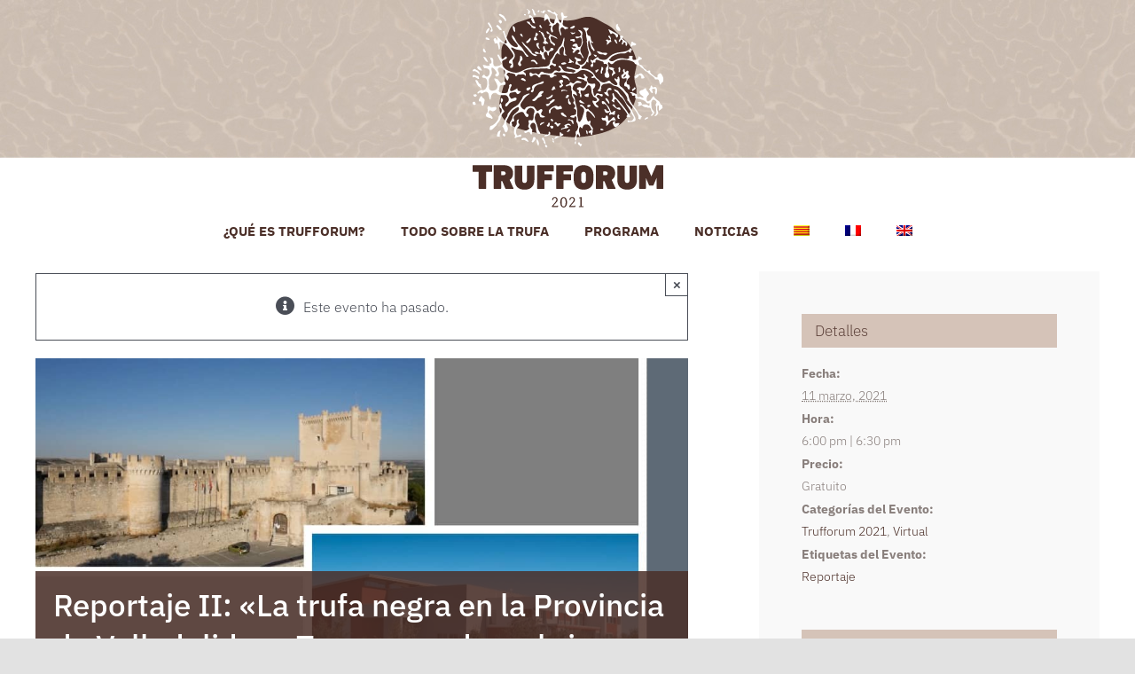

--- FILE ---
content_type: text/html; charset=UTF-8
request_url: https://2021.trufforum.com/event/reportaje-ii-la-trufa-negra-en-la-provincia-de-valladolid-un-tesoro-por-descubrir/
body_size: 21211
content:
<!DOCTYPE html>
<html class="avada-html-layout-wide avada-html-header-position-top" lang="es-ES" prefix="og: http://ogp.me/ns# fb: http://ogp.me/ns/fb#">
<head>
	<meta http-equiv="X-UA-Compatible" content="IE=edge" />
	<meta http-equiv="Content-Type" content="text/html; charset=utf-8"/>
	<meta name="viewport" content="width=device-width, initial-scale=1" />
	<title>Eventos en noviembre 2025 &#8211; Trufforum | El mundo de la trufa</title>
<link rel='stylesheet' id='tribe-events-views-v2-bootstrap-datepicker-styles-css' href='https://2021.trufforum.com/wp-content/plugins/the-events-calendar/vendor/bootstrap-datepicker/css/bootstrap-datepicker.standalone.min.css?ver=6.15.12.2' type='text/css' media='all' />
<link rel='stylesheet' id='tec-variables-skeleton-css' href='https://2021.trufforum.com/wp-content/plugins/the-events-calendar/common/build/css/variables-skeleton.css?ver=6.10.0' type='text/css' media='all' />
<link rel='stylesheet' id='tribe-common-skeleton-style-css' href='https://2021.trufforum.com/wp-content/plugins/the-events-calendar/common/build/css/common-skeleton.css?ver=6.10.0' type='text/css' media='all' />
<link rel='stylesheet' id='tribe-tooltipster-css-css' href='https://2021.trufforum.com/wp-content/plugins/the-events-calendar/common/vendor/tooltipster/tooltipster.bundle.min.css?ver=6.10.0' type='text/css' media='all' />
<link rel='stylesheet' id='tribe-events-views-v2-skeleton-css' href='https://2021.trufforum.com/wp-content/plugins/the-events-calendar/build/css/views-skeleton.css?ver=6.15.12.2' type='text/css' media='all' />
<link rel='stylesheet' id='tec-variables-full-css' href='https://2021.trufforum.com/wp-content/plugins/the-events-calendar/common/build/css/variables-full.css?ver=6.10.0' type='text/css' media='all' />
<link rel='stylesheet' id='tribe-common-full-style-css' href='https://2021.trufforum.com/wp-content/plugins/the-events-calendar/common/build/css/common-full.css?ver=6.10.0' type='text/css' media='all' />
<link rel='stylesheet' id='tribe-events-views-v2-full-css' href='https://2021.trufforum.com/wp-content/plugins/the-events-calendar/build/css/views-full.css?ver=6.15.12.2' type='text/css' media='all' />
<link rel='stylesheet' id='tribe-events-views-v2-print-css' href='https://2021.trufforum.com/wp-content/plugins/the-events-calendar/build/css/views-print.css?ver=6.15.12.2' type='text/css' media='print' />
<meta name='robots' content='max-image-preview:large' />
	<style>img:is([sizes="auto" i], [sizes^="auto," i]) { contain-intrinsic-size: 3000px 1500px }</style>
	<link rel="alternate" hreflang="es" href="https://2021.trufforum.com/event/reportaje-ii-la-trufa-negra-en-la-provincia-de-valladolid-un-tesoro-por-descubrir/" />
<link rel="alternate" hreflang="ca" href="https://2021.trufforum.com/event/reportatge-ii-la-tofona-negra-a-la-provincia-de-valladolid-1-tresor-per-descobrir/?lang=ca" />
<link rel="alternate" hreflang="fr" href="https://2021.trufforum.com/event/reportage-ii-la-truffe-noire-de-la-province-de-valladolid-un-tresor-a-decouvrir/?lang=fr" />
<link rel="alternate" hreflang="en" href="https://2021.trufforum.com/event/report-ii-the-black-truffle-in-the-province-of-valladolid-a-treasure-to-discover/?lang=en" />
<link rel="alternate" hreflang="x-default" href="https://2021.trufforum.com/event/reportaje-ii-la-trufa-negra-en-la-provincia-de-valladolid-un-tesoro-por-descubrir/" />
<link rel="alternate" type="application/rss+xml" title="Trufforum | El mundo de la trufa &raquo; Feed" href="https://2021.trufforum.com/feed/" />
<link rel="alternate" type="application/rss+xml" title="Trufforum | El mundo de la trufa &raquo; Feed de los comentarios" href="https://2021.trufforum.com/comments/feed/" />
<link rel="alternate" type="text/calendar" title="Trufforum | El mundo de la trufa &raquo; iCal Feed" href="https://2021.trufforum.com/calendario/?ical=1" />
					<link rel="shortcut icon" href="https://2021.trufforum.com/wp-content/uploads/2021/02/Favicon-Trufforum64.png" type="image/x-icon" />
		
					<!-- Apple Touch Icon -->
			<link rel="apple-touch-icon" sizes="180x180" href="https://2021.trufforum.com/wp-content/uploads/2021/02/Favicon-Trufforum180.png">
		
					<!-- Android Icon -->
			<link rel="icon" sizes="192x192" href="https://2021.trufforum.com/wp-content/uploads/2021/02/Favicon-Trufforum120.png">
		
					<!-- MS Edge Icon -->
			<meta name="msapplication-TileImage" content="https://2021.trufforum.com/wp-content/uploads/2021/02/Favicon-Trufforum154.png">
				<link rel="alternate" type="application/rss+xml" title="Trufforum | El mundo de la trufa &raquo; Comentario Reportaje II: «La trufa negra en la Provincia de Valladolid, un Tesoro por descubrir» del feed" href="https://2021.trufforum.com/event/reportaje-ii-la-trufa-negra-en-la-provincia-de-valladolid-un-tesoro-por-descubrir/feed/" />
					<meta name="description" content="Reportaje II: &quot;La trufa negra en la Provincia de valladolid, un tesoro por descubrir&quot;
 
Jueves, 11 de Marzo

A las 18:00
&quot;Vino y Trufa, una apuesta segura&quot;

Bodegas Briego fue una empresa pionera que supo ver la oportunidad de unir dos productos únicos: el vino y la trufa. Su visión de futuro y su"/>
				
		<meta property="og:locale" content="es_ES"/>
		<meta property="og:type" content="article"/>
		<meta property="og:site_name" content="Trufforum | El mundo de la trufa"/>
		<meta property="og:title" content="Eventos en noviembre 2025"/>
				<meta property="og:description" content="Reportaje II: &quot;La trufa negra en la Provincia de valladolid, un tesoro por descubrir&quot;
 
Jueves, 11 de Marzo

A las 18:00
&quot;Vino y Trufa, una apuesta segura&quot;

Bodegas Briego fue una empresa pionera que supo ver la oportunidad de unir dos productos únicos: el vino y la trufa. Su visión de futuro y su"/>
				<meta property="og:url" content="https://2021.trufforum.com/event/reportaje-ii-la-trufa-negra-en-la-provincia-de-valladolid-un-tesoro-por-descubrir/"/>
													<meta property="article:modified_time" content="2021-03-11T22:11:00+01:00"/>
											<meta property="og:image" content="https://2021.trufforum.com/wp-content/uploads/2021/03/penafiel-fompedraza-2.jpg"/>
		<meta property="og:image:width" content="1024"/>
		<meta property="og:image:height" content="576"/>
		<meta property="og:image:type" content="image/jpeg"/>
				<script type="text/javascript">
/* <![CDATA[ */
window._wpemojiSettings = {"baseUrl":"https:\/\/s.w.org\/images\/core\/emoji\/16.0.1\/72x72\/","ext":".png","svgUrl":"https:\/\/s.w.org\/images\/core\/emoji\/16.0.1\/svg\/","svgExt":".svg","source":{"concatemoji":"https:\/\/2021.trufforum.com\/wp-includes\/js\/wp-emoji-release.min.js?ver=6.8.3"}};
/*! This file is auto-generated */
!function(s,n){var o,i,e;function c(e){try{var t={supportTests:e,timestamp:(new Date).valueOf()};sessionStorage.setItem(o,JSON.stringify(t))}catch(e){}}function p(e,t,n){e.clearRect(0,0,e.canvas.width,e.canvas.height),e.fillText(t,0,0);var t=new Uint32Array(e.getImageData(0,0,e.canvas.width,e.canvas.height).data),a=(e.clearRect(0,0,e.canvas.width,e.canvas.height),e.fillText(n,0,0),new Uint32Array(e.getImageData(0,0,e.canvas.width,e.canvas.height).data));return t.every(function(e,t){return e===a[t]})}function u(e,t){e.clearRect(0,0,e.canvas.width,e.canvas.height),e.fillText(t,0,0);for(var n=e.getImageData(16,16,1,1),a=0;a<n.data.length;a++)if(0!==n.data[a])return!1;return!0}function f(e,t,n,a){switch(t){case"flag":return n(e,"\ud83c\udff3\ufe0f\u200d\u26a7\ufe0f","\ud83c\udff3\ufe0f\u200b\u26a7\ufe0f")?!1:!n(e,"\ud83c\udde8\ud83c\uddf6","\ud83c\udde8\u200b\ud83c\uddf6")&&!n(e,"\ud83c\udff4\udb40\udc67\udb40\udc62\udb40\udc65\udb40\udc6e\udb40\udc67\udb40\udc7f","\ud83c\udff4\u200b\udb40\udc67\u200b\udb40\udc62\u200b\udb40\udc65\u200b\udb40\udc6e\u200b\udb40\udc67\u200b\udb40\udc7f");case"emoji":return!a(e,"\ud83e\udedf")}return!1}function g(e,t,n,a){var r="undefined"!=typeof WorkerGlobalScope&&self instanceof WorkerGlobalScope?new OffscreenCanvas(300,150):s.createElement("canvas"),o=r.getContext("2d",{willReadFrequently:!0}),i=(o.textBaseline="top",o.font="600 32px Arial",{});return e.forEach(function(e){i[e]=t(o,e,n,a)}),i}function t(e){var t=s.createElement("script");t.src=e,t.defer=!0,s.head.appendChild(t)}"undefined"!=typeof Promise&&(o="wpEmojiSettingsSupports",i=["flag","emoji"],n.supports={everything:!0,everythingExceptFlag:!0},e=new Promise(function(e){s.addEventListener("DOMContentLoaded",e,{once:!0})}),new Promise(function(t){var n=function(){try{var e=JSON.parse(sessionStorage.getItem(o));if("object"==typeof e&&"number"==typeof e.timestamp&&(new Date).valueOf()<e.timestamp+604800&&"object"==typeof e.supportTests)return e.supportTests}catch(e){}return null}();if(!n){if("undefined"!=typeof Worker&&"undefined"!=typeof OffscreenCanvas&&"undefined"!=typeof URL&&URL.createObjectURL&&"undefined"!=typeof Blob)try{var e="postMessage("+g.toString()+"("+[JSON.stringify(i),f.toString(),p.toString(),u.toString()].join(",")+"));",a=new Blob([e],{type:"text/javascript"}),r=new Worker(URL.createObjectURL(a),{name:"wpTestEmojiSupports"});return void(r.onmessage=function(e){c(n=e.data),r.terminate(),t(n)})}catch(e){}c(n=g(i,f,p,u))}t(n)}).then(function(e){for(var t in e)n.supports[t]=e[t],n.supports.everything=n.supports.everything&&n.supports[t],"flag"!==t&&(n.supports.everythingExceptFlag=n.supports.everythingExceptFlag&&n.supports[t]);n.supports.everythingExceptFlag=n.supports.everythingExceptFlag&&!n.supports.flag,n.DOMReady=!1,n.readyCallback=function(){n.DOMReady=!0}}).then(function(){return e}).then(function(){var e;n.supports.everything||(n.readyCallback(),(e=n.source||{}).concatemoji?t(e.concatemoji):e.wpemoji&&e.twemoji&&(t(e.twemoji),t(e.wpemoji)))}))}((window,document),window._wpemojiSettings);
/* ]]> */
</script>
<link rel='stylesheet' id='layerslider-css' href='https://2021.trufforum.com/wp-content/plugins/LayerSlider/assets/static/layerslider/css/layerslider.css?ver=8.0.1' type='text/css' media='all' />
<link rel='stylesheet' id='tribe-events-v2-single-skeleton-css' href='https://2021.trufforum.com/wp-content/plugins/the-events-calendar/build/css/tribe-events-single-skeleton.css?ver=6.15.12.2' type='text/css' media='all' />
<link rel='stylesheet' id='tribe-events-v2-single-skeleton-full-css' href='https://2021.trufforum.com/wp-content/plugins/the-events-calendar/build/css/tribe-events-single-full.css?ver=6.15.12.2' type='text/css' media='all' />
<style id='wp-emoji-styles-inline-css' type='text/css'>

	img.wp-smiley, img.emoji {
		display: inline !important;
		border: none !important;
		box-shadow: none !important;
		height: 1em !important;
		width: 1em !important;
		margin: 0 0.07em !important;
		vertical-align: -0.1em !important;
		background: none !important;
		padding: 0 !important;
	}
</style>
<link rel='stylesheet' id='wp-block-library-css' href='https://2021.trufforum.com/wp-includes/css/dist/block-library/style.min.css?ver=6.8.3' type='text/css' media='all' />
<style id='wp-block-library-theme-inline-css' type='text/css'>
.wp-block-audio :where(figcaption){color:#555;font-size:13px;text-align:center}.is-dark-theme .wp-block-audio :where(figcaption){color:#ffffffa6}.wp-block-audio{margin:0 0 1em}.wp-block-code{border:1px solid #ccc;border-radius:4px;font-family:Menlo,Consolas,monaco,monospace;padding:.8em 1em}.wp-block-embed :where(figcaption){color:#555;font-size:13px;text-align:center}.is-dark-theme .wp-block-embed :where(figcaption){color:#ffffffa6}.wp-block-embed{margin:0 0 1em}.blocks-gallery-caption{color:#555;font-size:13px;text-align:center}.is-dark-theme .blocks-gallery-caption{color:#ffffffa6}:root :where(.wp-block-image figcaption){color:#555;font-size:13px;text-align:center}.is-dark-theme :root :where(.wp-block-image figcaption){color:#ffffffa6}.wp-block-image{margin:0 0 1em}.wp-block-pullquote{border-bottom:4px solid;border-top:4px solid;color:currentColor;margin-bottom:1.75em}.wp-block-pullquote cite,.wp-block-pullquote footer,.wp-block-pullquote__citation{color:currentColor;font-size:.8125em;font-style:normal;text-transform:uppercase}.wp-block-quote{border-left:.25em solid;margin:0 0 1.75em;padding-left:1em}.wp-block-quote cite,.wp-block-quote footer{color:currentColor;font-size:.8125em;font-style:normal;position:relative}.wp-block-quote:where(.has-text-align-right){border-left:none;border-right:.25em solid;padding-left:0;padding-right:1em}.wp-block-quote:where(.has-text-align-center){border:none;padding-left:0}.wp-block-quote.is-large,.wp-block-quote.is-style-large,.wp-block-quote:where(.is-style-plain){border:none}.wp-block-search .wp-block-search__label{font-weight:700}.wp-block-search__button{border:1px solid #ccc;padding:.375em .625em}:where(.wp-block-group.has-background){padding:1.25em 2.375em}.wp-block-separator.has-css-opacity{opacity:.4}.wp-block-separator{border:none;border-bottom:2px solid;margin-left:auto;margin-right:auto}.wp-block-separator.has-alpha-channel-opacity{opacity:1}.wp-block-separator:not(.is-style-wide):not(.is-style-dots){width:100px}.wp-block-separator.has-background:not(.is-style-dots){border-bottom:none;height:1px}.wp-block-separator.has-background:not(.is-style-wide):not(.is-style-dots){height:2px}.wp-block-table{margin:0 0 1em}.wp-block-table td,.wp-block-table th{word-break:normal}.wp-block-table :where(figcaption){color:#555;font-size:13px;text-align:center}.is-dark-theme .wp-block-table :where(figcaption){color:#ffffffa6}.wp-block-video :where(figcaption){color:#555;font-size:13px;text-align:center}.is-dark-theme .wp-block-video :where(figcaption){color:#ffffffa6}.wp-block-video{margin:0 0 1em}:root :where(.wp-block-template-part.has-background){margin-bottom:0;margin-top:0;padding:1.25em 2.375em}
</style>
<style id='classic-theme-styles-inline-css' type='text/css'>
/*! This file is auto-generated */
.wp-block-button__link{color:#fff;background-color:#32373c;border-radius:9999px;box-shadow:none;text-decoration:none;padding:calc(.667em + 2px) calc(1.333em + 2px);font-size:1.125em}.wp-block-file__button{background:#32373c;color:#fff;text-decoration:none}
</style>
<style id='global-styles-inline-css' type='text/css'>
:root{--wp--preset--aspect-ratio--square: 1;--wp--preset--aspect-ratio--4-3: 4/3;--wp--preset--aspect-ratio--3-4: 3/4;--wp--preset--aspect-ratio--3-2: 3/2;--wp--preset--aspect-ratio--2-3: 2/3;--wp--preset--aspect-ratio--16-9: 16/9;--wp--preset--aspect-ratio--9-16: 9/16;--wp--preset--color--black: #000000;--wp--preset--color--cyan-bluish-gray: #abb8c3;--wp--preset--color--white: #ffffff;--wp--preset--color--pale-pink: #f78da7;--wp--preset--color--vivid-red: #cf2e2e;--wp--preset--color--luminous-vivid-orange: #ff6900;--wp--preset--color--luminous-vivid-amber: #fcb900;--wp--preset--color--light-green-cyan: #7bdcb5;--wp--preset--color--vivid-green-cyan: #00d084;--wp--preset--color--pale-cyan-blue: #8ed1fc;--wp--preset--color--vivid-cyan-blue: #0693e3;--wp--preset--color--vivid-purple: #9b51e0;--wp--preset--color--awb-color-1: rgba(255,255,255,1);--wp--preset--color--awb-color-2: rgba(249,249,251,1);--wp--preset--color--awb-color-3: rgba(242,243,245,1);--wp--preset--color--awb-color-4: rgba(226,226,226,1);--wp--preset--color--awb-color-5: rgba(230,215,201,1);--wp--preset--color--awb-color-6: rgba(74,78,87,1);--wp--preset--color--awb-color-7: rgba(75,47,40,1);--wp--preset--color--awb-color-8: rgba(33,41,52,1);--wp--preset--color--awb-color-custom-10: rgba(101,188,123,1);--wp--preset--color--awb-color-custom-11: rgba(51,51,51,1);--wp--preset--color--awb-color-custom-12: rgba(43,27,8,1);--wp--preset--color--awb-color-custom-13: rgba(242,243,245,0.7);--wp--preset--color--awb-color-custom-14: rgba(0,0,0,1);--wp--preset--color--awb-color-custom-15: rgba(158,160,164,1);--wp--preset--color--awb-color-custom-16: rgba(242,243,245,0.8);--wp--preset--color--awb-color-custom-17: rgba(158,123,120,1);--wp--preset--gradient--vivid-cyan-blue-to-vivid-purple: linear-gradient(135deg,rgba(6,147,227,1) 0%,rgb(155,81,224) 100%);--wp--preset--gradient--light-green-cyan-to-vivid-green-cyan: linear-gradient(135deg,rgb(122,220,180) 0%,rgb(0,208,130) 100%);--wp--preset--gradient--luminous-vivid-amber-to-luminous-vivid-orange: linear-gradient(135deg,rgba(252,185,0,1) 0%,rgba(255,105,0,1) 100%);--wp--preset--gradient--luminous-vivid-orange-to-vivid-red: linear-gradient(135deg,rgba(255,105,0,1) 0%,rgb(207,46,46) 100%);--wp--preset--gradient--very-light-gray-to-cyan-bluish-gray: linear-gradient(135deg,rgb(238,238,238) 0%,rgb(169,184,195) 100%);--wp--preset--gradient--cool-to-warm-spectrum: linear-gradient(135deg,rgb(74,234,220) 0%,rgb(151,120,209) 20%,rgb(207,42,186) 40%,rgb(238,44,130) 60%,rgb(251,105,98) 80%,rgb(254,248,76) 100%);--wp--preset--gradient--blush-light-purple: linear-gradient(135deg,rgb(255,206,236) 0%,rgb(152,150,240) 100%);--wp--preset--gradient--blush-bordeaux: linear-gradient(135deg,rgb(254,205,165) 0%,rgb(254,45,45) 50%,rgb(107,0,62) 100%);--wp--preset--gradient--luminous-dusk: linear-gradient(135deg,rgb(255,203,112) 0%,rgb(199,81,192) 50%,rgb(65,88,208) 100%);--wp--preset--gradient--pale-ocean: linear-gradient(135deg,rgb(255,245,203) 0%,rgb(182,227,212) 50%,rgb(51,167,181) 100%);--wp--preset--gradient--electric-grass: linear-gradient(135deg,rgb(202,248,128) 0%,rgb(113,206,126) 100%);--wp--preset--gradient--midnight: linear-gradient(135deg,rgb(2,3,129) 0%,rgb(40,116,252) 100%);--wp--preset--font-size--small: 12px;--wp--preset--font-size--medium: 20px;--wp--preset--font-size--large: 24px;--wp--preset--font-size--x-large: 42px;--wp--preset--font-size--normal: 16px;--wp--preset--font-size--xlarge: 32px;--wp--preset--font-size--huge: 48px;--wp--preset--spacing--20: 0.44rem;--wp--preset--spacing--30: 0.67rem;--wp--preset--spacing--40: 1rem;--wp--preset--spacing--50: 1.5rem;--wp--preset--spacing--60: 2.25rem;--wp--preset--spacing--70: 3.38rem;--wp--preset--spacing--80: 5.06rem;--wp--preset--shadow--natural: 6px 6px 9px rgba(0, 0, 0, 0.2);--wp--preset--shadow--deep: 12px 12px 50px rgba(0, 0, 0, 0.4);--wp--preset--shadow--sharp: 6px 6px 0px rgba(0, 0, 0, 0.2);--wp--preset--shadow--outlined: 6px 6px 0px -3px rgba(255, 255, 255, 1), 6px 6px rgba(0, 0, 0, 1);--wp--preset--shadow--crisp: 6px 6px 0px rgba(0, 0, 0, 1);}:where(.is-layout-flex){gap: 0.5em;}:where(.is-layout-grid){gap: 0.5em;}body .is-layout-flex{display: flex;}.is-layout-flex{flex-wrap: wrap;align-items: center;}.is-layout-flex > :is(*, div){margin: 0;}body .is-layout-grid{display: grid;}.is-layout-grid > :is(*, div){margin: 0;}:where(.wp-block-columns.is-layout-flex){gap: 2em;}:where(.wp-block-columns.is-layout-grid){gap: 2em;}:where(.wp-block-post-template.is-layout-flex){gap: 1.25em;}:where(.wp-block-post-template.is-layout-grid){gap: 1.25em;}.has-black-color{color: var(--wp--preset--color--black) !important;}.has-cyan-bluish-gray-color{color: var(--wp--preset--color--cyan-bluish-gray) !important;}.has-white-color{color: var(--wp--preset--color--white) !important;}.has-pale-pink-color{color: var(--wp--preset--color--pale-pink) !important;}.has-vivid-red-color{color: var(--wp--preset--color--vivid-red) !important;}.has-luminous-vivid-orange-color{color: var(--wp--preset--color--luminous-vivid-orange) !important;}.has-luminous-vivid-amber-color{color: var(--wp--preset--color--luminous-vivid-amber) !important;}.has-light-green-cyan-color{color: var(--wp--preset--color--light-green-cyan) !important;}.has-vivid-green-cyan-color{color: var(--wp--preset--color--vivid-green-cyan) !important;}.has-pale-cyan-blue-color{color: var(--wp--preset--color--pale-cyan-blue) !important;}.has-vivid-cyan-blue-color{color: var(--wp--preset--color--vivid-cyan-blue) !important;}.has-vivid-purple-color{color: var(--wp--preset--color--vivid-purple) !important;}.has-black-background-color{background-color: var(--wp--preset--color--black) !important;}.has-cyan-bluish-gray-background-color{background-color: var(--wp--preset--color--cyan-bluish-gray) !important;}.has-white-background-color{background-color: var(--wp--preset--color--white) !important;}.has-pale-pink-background-color{background-color: var(--wp--preset--color--pale-pink) !important;}.has-vivid-red-background-color{background-color: var(--wp--preset--color--vivid-red) !important;}.has-luminous-vivid-orange-background-color{background-color: var(--wp--preset--color--luminous-vivid-orange) !important;}.has-luminous-vivid-amber-background-color{background-color: var(--wp--preset--color--luminous-vivid-amber) !important;}.has-light-green-cyan-background-color{background-color: var(--wp--preset--color--light-green-cyan) !important;}.has-vivid-green-cyan-background-color{background-color: var(--wp--preset--color--vivid-green-cyan) !important;}.has-pale-cyan-blue-background-color{background-color: var(--wp--preset--color--pale-cyan-blue) !important;}.has-vivid-cyan-blue-background-color{background-color: var(--wp--preset--color--vivid-cyan-blue) !important;}.has-vivid-purple-background-color{background-color: var(--wp--preset--color--vivid-purple) !important;}.has-black-border-color{border-color: var(--wp--preset--color--black) !important;}.has-cyan-bluish-gray-border-color{border-color: var(--wp--preset--color--cyan-bluish-gray) !important;}.has-white-border-color{border-color: var(--wp--preset--color--white) !important;}.has-pale-pink-border-color{border-color: var(--wp--preset--color--pale-pink) !important;}.has-vivid-red-border-color{border-color: var(--wp--preset--color--vivid-red) !important;}.has-luminous-vivid-orange-border-color{border-color: var(--wp--preset--color--luminous-vivid-orange) !important;}.has-luminous-vivid-amber-border-color{border-color: var(--wp--preset--color--luminous-vivid-amber) !important;}.has-light-green-cyan-border-color{border-color: var(--wp--preset--color--light-green-cyan) !important;}.has-vivid-green-cyan-border-color{border-color: var(--wp--preset--color--vivid-green-cyan) !important;}.has-pale-cyan-blue-border-color{border-color: var(--wp--preset--color--pale-cyan-blue) !important;}.has-vivid-cyan-blue-border-color{border-color: var(--wp--preset--color--vivid-cyan-blue) !important;}.has-vivid-purple-border-color{border-color: var(--wp--preset--color--vivid-purple) !important;}.has-vivid-cyan-blue-to-vivid-purple-gradient-background{background: var(--wp--preset--gradient--vivid-cyan-blue-to-vivid-purple) !important;}.has-light-green-cyan-to-vivid-green-cyan-gradient-background{background: var(--wp--preset--gradient--light-green-cyan-to-vivid-green-cyan) !important;}.has-luminous-vivid-amber-to-luminous-vivid-orange-gradient-background{background: var(--wp--preset--gradient--luminous-vivid-amber-to-luminous-vivid-orange) !important;}.has-luminous-vivid-orange-to-vivid-red-gradient-background{background: var(--wp--preset--gradient--luminous-vivid-orange-to-vivid-red) !important;}.has-very-light-gray-to-cyan-bluish-gray-gradient-background{background: var(--wp--preset--gradient--very-light-gray-to-cyan-bluish-gray) !important;}.has-cool-to-warm-spectrum-gradient-background{background: var(--wp--preset--gradient--cool-to-warm-spectrum) !important;}.has-blush-light-purple-gradient-background{background: var(--wp--preset--gradient--blush-light-purple) !important;}.has-blush-bordeaux-gradient-background{background: var(--wp--preset--gradient--blush-bordeaux) !important;}.has-luminous-dusk-gradient-background{background: var(--wp--preset--gradient--luminous-dusk) !important;}.has-pale-ocean-gradient-background{background: var(--wp--preset--gradient--pale-ocean) !important;}.has-electric-grass-gradient-background{background: var(--wp--preset--gradient--electric-grass) !important;}.has-midnight-gradient-background{background: var(--wp--preset--gradient--midnight) !important;}.has-small-font-size{font-size: var(--wp--preset--font-size--small) !important;}.has-medium-font-size{font-size: var(--wp--preset--font-size--medium) !important;}.has-large-font-size{font-size: var(--wp--preset--font-size--large) !important;}.has-x-large-font-size{font-size: var(--wp--preset--font-size--x-large) !important;}
:where(.wp-block-post-template.is-layout-flex){gap: 1.25em;}:where(.wp-block-post-template.is-layout-grid){gap: 1.25em;}
:where(.wp-block-columns.is-layout-flex){gap: 2em;}:where(.wp-block-columns.is-layout-grid){gap: 2em;}
:root :where(.wp-block-pullquote){font-size: 1.5em;line-height: 1.6;}
</style>
<link rel='stylesheet' id='wpml-menu-item-0-css' href='https://2021.trufforum.com/wp-content/plugins/sitepress-multilingual-cms/templates/language-switchers/menu-item/style.min.css?ver=1' type='text/css' media='all' />
<link rel='stylesheet' id='fusion-dynamic-css-css' href='https://2021.trufforum.com/wp-content/uploads/fusion-styles/1467e68dfbbbaebd3250a80922a7d462.min.css?ver=3.13.2' type='text/css' media='all' />
<script type="text/javascript" id="wpml-cookie-js-extra">
/* <![CDATA[ */
var wpml_cookies = {"wp-wpml_current_language":{"value":"es","expires":1,"path":"\/"}};
var wpml_cookies = {"wp-wpml_current_language":{"value":"es","expires":1,"path":"\/"}};
/* ]]> */
</script>
<script type="text/javascript" src="https://2021.trufforum.com/wp-content/plugins/sitepress-multilingual-cms/res/js/cookies/language-cookie.js?ver=485900" id="wpml-cookie-js" defer="defer" data-wp-strategy="defer"></script>
<script type="text/javascript" src="https://2021.trufforum.com/wp-includes/js/jquery/jquery.min.js?ver=3.7.1" id="jquery-core-js"></script>
<script type="text/javascript" src="https://2021.trufforum.com/wp-includes/js/jquery/jquery-migrate.min.js?ver=3.4.1" id="jquery-migrate-js"></script>
<script type="text/javascript" id="layerslider-utils-js-extra">
/* <![CDATA[ */
var LS_Meta = {"v":"8.0.1","fixGSAP":"1"};
/* ]]> */
</script>
<script type="text/javascript" src="https://2021.trufforum.com/wp-content/plugins/LayerSlider/assets/static/layerslider/js/layerslider.utils.js?ver=8.0.1" id="layerslider-utils-js"></script>
<script type="text/javascript" src="https://2021.trufforum.com/wp-content/plugins/LayerSlider/assets/static/layerslider/js/layerslider.kreaturamedia.jquery.js?ver=8.0.1" id="layerslider-js"></script>
<script type="text/javascript" src="https://2021.trufforum.com/wp-content/plugins/LayerSlider/assets/static/layerslider/js/layerslider.transitions.js?ver=8.0.1" id="layerslider-transitions-js"></script>
<script type="text/javascript" src="https://2021.trufforum.com/wp-content/plugins/the-events-calendar/common/build/js/tribe-common.js?ver=9c44e11f3503a33e9540" id="tribe-common-js"></script>
<script type="text/javascript" src="https://2021.trufforum.com/wp-content/plugins/the-events-calendar/build/js/views/breakpoints.js?ver=4208de2df2852e0b91ec" id="tribe-events-views-v2-breakpoints-js"></script>
<meta name="generator" content="Powered by LayerSlider 8.0.1 - Build Heros, Sliders, and Popups. Create Animations and Beautiful, Rich Web Content as Easy as Never Before on WordPress." />
<!-- LayerSlider updates and docs at: https://layerslider.com -->
<link rel="https://api.w.org/" href="https://2021.trufforum.com/wp-json/" /><link rel="alternate" title="JSON" type="application/json" href="https://2021.trufforum.com/wp-json/wp/v2/tribe_events/3728" /><link rel="EditURI" type="application/rsd+xml" title="RSD" href="https://2021.trufforum.com/xmlrpc.php?rsd" />
<meta name="generator" content="WordPress 6.8.3" />
<link rel="canonical" href="https://2021.trufforum.com/event/reportaje-ii-la-trufa-negra-en-la-provincia-de-valladolid-un-tesoro-por-descubrir/" />
<link rel='shortlink' href='https://2021.trufforum.com/?p=3728' />
<link rel="alternate" title="oEmbed (JSON)" type="application/json+oembed" href="https://2021.trufforum.com/wp-json/oembed/1.0/embed?url=https%3A%2F%2F2021.trufforum.com%2Fevent%2Freportaje-ii-la-trufa-negra-en-la-provincia-de-valladolid-un-tesoro-por-descubrir%2F" />
<link rel="alternate" title="oEmbed (XML)" type="text/xml+oembed" href="https://2021.trufforum.com/wp-json/oembed/1.0/embed?url=https%3A%2F%2F2021.trufforum.com%2Fevent%2Freportaje-ii-la-trufa-negra-en-la-provincia-de-valladolid-un-tesoro-por-descubrir%2F&#038;format=xml" />
<meta name="generator" content="WPML ver:4.8.5 stt:8,1,4,2;" />
<meta name="tec-api-version" content="v1"><meta name="tec-api-origin" content="https://2021.trufforum.com"><link rel="alternate" href="https://2021.trufforum.com/wp-json/tribe/events/v1/events/3728" /><link rel="preload" href="https://2021.trufforum.com/wp-content/themes/Avada/includes/lib/assets/fonts/icomoon/awb-icons.woff" as="font" type="font/woff" crossorigin><link rel="preload" href="//2021.trufforum.com/wp-content/themes/Avada/includes/lib/assets/fonts/fontawesome/webfonts/fa-brands-400.woff2" as="font" type="font/woff2" crossorigin><link rel="preload" href="//2021.trufforum.com/wp-content/themes/Avada/includes/lib/assets/fonts/fontawesome/webfonts/fa-regular-400.woff2" as="font" type="font/woff2" crossorigin><link rel="preload" href="//2021.trufforum.com/wp-content/themes/Avada/includes/lib/assets/fonts/fontawesome/webfonts/fa-solid-900.woff2" as="font" type="font/woff2" crossorigin><style type="text/css" id="css-fb-visibility">@media screen and (max-width: 624px){.fusion-no-small-visibility{display:none !important;}body .sm-text-align-center{text-align:center !important;}body .sm-text-align-left{text-align:left !important;}body .sm-text-align-right{text-align:right !important;}body .sm-flex-align-center{justify-content:center !important;}body .sm-flex-align-flex-start{justify-content:flex-start !important;}body .sm-flex-align-flex-end{justify-content:flex-end !important;}body .sm-mx-auto{margin-left:auto !important;margin-right:auto !important;}body .sm-ml-auto{margin-left:auto !important;}body .sm-mr-auto{margin-right:auto !important;}body .fusion-absolute-position-small{position:absolute;top:auto;width:100%;}.awb-sticky.awb-sticky-small{ position: sticky; top: var(--awb-sticky-offset,0); }}@media screen and (min-width: 625px) and (max-width: 1024px){.fusion-no-medium-visibility{display:none !important;}body .md-text-align-center{text-align:center !important;}body .md-text-align-left{text-align:left !important;}body .md-text-align-right{text-align:right !important;}body .md-flex-align-center{justify-content:center !important;}body .md-flex-align-flex-start{justify-content:flex-start !important;}body .md-flex-align-flex-end{justify-content:flex-end !important;}body .md-mx-auto{margin-left:auto !important;margin-right:auto !important;}body .md-ml-auto{margin-left:auto !important;}body .md-mr-auto{margin-right:auto !important;}body .fusion-absolute-position-medium{position:absolute;top:auto;width:100%;}.awb-sticky.awb-sticky-medium{ position: sticky; top: var(--awb-sticky-offset,0); }}@media screen and (min-width: 1025px){.fusion-no-large-visibility{display:none !important;}body .lg-text-align-center{text-align:center !important;}body .lg-text-align-left{text-align:left !important;}body .lg-text-align-right{text-align:right !important;}body .lg-flex-align-center{justify-content:center !important;}body .lg-flex-align-flex-start{justify-content:flex-start !important;}body .lg-flex-align-flex-end{justify-content:flex-end !important;}body .lg-mx-auto{margin-left:auto !important;margin-right:auto !important;}body .lg-ml-auto{margin-left:auto !important;}body .lg-mr-auto{margin-right:auto !important;}body .fusion-absolute-position-large{position:absolute;top:auto;width:100%;}.awb-sticky.awb-sticky-large{ position: sticky; top: var(--awb-sticky-offset,0); }}</style><script type="application/ld+json">
[{"@context":"http://schema.org","@type":"Event","name":"Reportaje II: \u00abLa trufa negra en la Provincia de Valladolid, un Tesoro por descubrir\u00bb","description":"&lt;p&gt;Reportaje II: &quot;La trufa negra en la Provincia de valladolid,  [...]&lt;/p&gt;\\n","image":"https://2021.trufforum.com/wp-content/uploads/2021/03/penafiel-fompedraza-2.jpg","url":"https://2021.trufforum.com/event/reportaje-ii-la-trufa-negra-en-la-provincia-de-valladolid-un-tesoro-por-descubrir/","eventAttendanceMode":"https://schema.org/OfflineEventAttendanceMode","eventStatus":"https://schema.org/EventScheduled","startDate":"2021-03-11T18:00:00+01:00","endDate":"2021-03-11T18:30:00+01:00","organizer":{"@type":"Person","name":"Trufforum","description":"","url":"http://www.trufforum.com","telephone":"","email":"inf&#111;&#64;&#101;u&#109;&#105;.&#101;u","sameAs":"http://www.trufforum.com"},"offers":{"@type":"Offer","price":"0","priceCurrency":"USD","url":"https://2021.trufforum.com/event/reportaje-ii-la-trufa-negra-en-la-provincia-de-valladolid-un-tesoro-por-descubrir/","category":"primary","availability":"inStock","validFrom":"1970-01-01T00:00:00+00:00"},"performer":"Organization"}]
</script>		<script type="text/javascript">
			var doc = document.documentElement;
			doc.setAttribute( 'data-useragent', navigator.userAgent );
		</script>
		<!-- Global site tag (gtag.js) - Google Analytics -->
<script async src="https://www.googletagmanager.com/gtag/js?id=G-03D4YV4ZDC"></script>
<script>
  window.dataLayer = window.dataLayer || [];
  function gtag(){dataLayer.push(arguments);}
  gtag('js', new Date());

  gtag('config', 'G-03D4YV4ZDC');
</script>
	</head>

<body class="wp-singular tribe_events-template-default single single-tribe_events postid-3728 wp-theme-Avada tribe-no-js page-template-avada tribe-filter-live has-sidebar fusion-image-hovers fusion-pagination-sizing fusion-button_type-flat fusion-button_span-no fusion-button_gradient-linear avada-image-rollover-circle-yes avada-image-rollover-yes avada-image-rollover-direction-fade fusion-body ltr fusion-sticky-header no-tablet-sticky-header no-mobile-sticky-header no-mobile-slidingbar no-desktop-totop avada-has-rev-slider-styles fusion-disable-outline fusion-sub-menu-fade mobile-logo-pos-center layout-wide-mode avada-has-boxed-modal-shadow-none layout-scroll-offset-full avada-has-zero-margin-offset-top fusion-top-header menu-text-align-center mobile-menu-design-classic fusion-show-pagination-text fusion-header-layout-v5 avada-responsive avada-footer-fx-none avada-menu-highlight-style-textcolor fusion-search-form-clean fusion-main-menu-search-overlay fusion-avatar-circle avada-dropdown-styles avada-blog-layout-medium avada-blog-archive-layout-grid avada-ec-not-100-width avada-ec-meta-layout-sidebar avada-header-shadow-no avada-menu-icon-position-left avada-has-megamenu-shadow avada-has-mainmenu-dropdown-divider avada-has-header-100-width avada-has-100-footer avada-has-breadcrumb-mobile-hidden avada-has-titlebar-hide avada-header-border-color-full-transparent avada-has-header-bg-image avada-header-bg-repeat-x avada-has-pagination-width_height avada-flyout-menu-direction-fade avada-ec-views-v2 events-single tribe-events-style-full tribe-events-style-theme" data-awb-post-id="0">
		<a class="skip-link screen-reader-text" href="#content">Saltar al contenido</a>

	<div id="boxed-wrapper">
		
		<div id="wrapper" class="fusion-wrapper">
			<div id="home" style="position:relative;top:-1px;"></div>
							
					
			<header class="fusion-header-wrapper">
				<div class="fusion-header-v5 fusion-logo-alignment fusion-logo-center fusion-sticky-menu- fusion-sticky-logo-1 fusion-mobile-logo-1 fusion-sticky-menu-only fusion-header-menu-align-center fusion-mobile-menu-design-classic">
					<div class="fusion-header-sticky-height"></div>
<div class="fusion-sticky-header-wrapper"> <!-- start fusion sticky header wrapper -->
	<div class="fusion-header">
		<div class="fusion-row">
							<div class="fusion-logo" data-margin-top="10px" data-margin-bottom="-5px" data-margin-left="0px" data-margin-right="0px">
			<a class="fusion-logo-link"  href="https://2021.trufforum.com" >

						<!-- standard logo -->
			<img src="https://2021.trufforum.com/wp-content/uploads/2021/02/Logotipo_Trufforum.png" srcset="https://2021.trufforum.com/wp-content/uploads/2021/02/Logotipo_Trufforum.png 1x, https://2021.trufforum.com/wp-content/uploads/2021/02/Logotipo_Truffoum_retina.png 2x" width="215" height="229" style="max-height:229px;height:auto;" alt="Trufforum | El mundo de la trufa Logo" data-retina_logo_url="https://2021.trufforum.com/wp-content/uploads/2021/02/Logotipo_Truffoum_retina.png" class="fusion-standard-logo" />

											<!-- mobile logo -->
				<img src="https://2021.trufforum.com/wp-content/uploads/2021/02/Logotipo_Trufforum.png" srcset="https://2021.trufforum.com/wp-content/uploads/2021/02/Logotipo_Trufforum.png 1x, https://2021.trufforum.com/wp-content/uploads/2021/02/Logotipo_Trufforum.png 2x" width="215" height="229" style="max-height:229px;height:auto;" alt="Trufforum | El mundo de la trufa Logo" data-retina_logo_url="https://2021.trufforum.com/wp-content/uploads/2021/02/Logotipo_Trufforum.png" class="fusion-mobile-logo" />
			
					</a>
		</div>
										
					</div>
	</div>
	<div class="fusion-secondary-main-menu">
		<div class="fusion-row">
			<nav class="fusion-main-menu" aria-label="Menú principal"><div class="fusion-overlay-search">		<form role="search" class="searchform fusion-search-form  fusion-search-form-clean" method="get" action="https://2021.trufforum.com/">
			<div class="fusion-search-form-content">

				
				<div class="fusion-search-field search-field">
					<label><span class="screen-reader-text">Buscar:</span>
													<input type="search" value="" name="s" class="s" placeholder="Buscar..." required aria-required="true" aria-label="Buscar..."/>
											</label>
				</div>
				<div class="fusion-search-button search-button">
					<input type="submit" class="fusion-search-submit searchsubmit" aria-label="Buscar" value="&#xf002;" />
									</div>

				
			</div>


			
		<input type='hidden' name='lang' value='es' /></form>
		<div class="fusion-search-spacer"></div><a href="#" role="button" aria-label="Close Search" class="fusion-close-search"></a></div><ul id="menu-menu_trufforum" class="fusion-menu"><li  id="menu-item-27"  class="menu-item menu-item-type-post_type menu-item-object-page menu-item-27"  data-item-id="27"><a  href="https://2021.trufforum.com/que-es-trufforum/" class="fusion-textcolor-highlight"><span class="menu-text">¿QUÉ ES TRUFFORUM?</span></a></li><li  id="menu-item-1686"  class="menu-item menu-item-type-custom menu-item-object-custom menu-item-has-children menu-item-1686 fusion-dropdown-menu"  data-item-id="1686"><a  href="#" class="fusion-textcolor-highlight"><span class="menu-text">TODO SOBRE LA TRUFA</span></a><ul class="sub-menu"><li  id="menu-item-1687"  class="menu-item menu-item-type-post_type menu-item-object-page menu-item-1687 fusion-dropdown-submenu" ><a  href="https://2021.trufforum.com/todo-sobre-la-trufa/sabias-que/" class="fusion-textcolor-highlight"><span>Sabías que…</span></a></li><li  id="menu-item-3589"  class="menu-item menu-item-type-post_type menu-item-object-page menu-item-3589 fusion-dropdown-submenu" ><a  href="https://2021.trufforum.com/todo-sobre-la-trufa/calidad-trufa/" class="fusion-textcolor-highlight"><span>Calidades de la trufa</span></a></li></ul></li><li  id="menu-item-4232"  class="menu-item menu-item-type-custom menu-item-object-custom menu-item-has-children menu-item-4232 fusion-dropdown-menu"  data-item-id="4232"><a  href="#" class="fusion-textcolor-highlight"><span class="menu-text">PROGRAMA</span></a><ul class="sub-menu"><li  id="menu-item-4233"  class="menu-item menu-item-type-post_type menu-item-object-page menu-item-4233 fusion-dropdown-submenu" ><a  href="https://2021.trufforum.com/eventos/" class="fusion-textcolor-highlight"><span>Eventos</span></a></li></ul></li><li  id="menu-item-32"  class="menu-item menu-item-type-post_type menu-item-object-page menu-item-32"  data-item-id="32"><a  href="https://2021.trufforum.com/noticias/" class="fusion-textcolor-highlight"><span class="menu-text">NOTICIAS</span></a></li><li  id="menu-item-wpml-ls-2-ca"  class="menu-item wpml-ls-slot-2 wpml-ls-item wpml-ls-item-ca wpml-ls-menu-item wpml-ls-first-item menu-item-type-wpml_ls_menu_item menu-item-object-wpml_ls_menu_item menu-item-wpml-ls-2-ca"  data-classes="menu-item" data-item-id="wpml-ls-2-ca"><a  title="Cambiar a Catalán" href="https://2021.trufforum.com/event/reportatge-ii-la-tofona-negra-a-la-provincia-de-valladolid-1-tresor-per-descobrir/?lang=ca" class="fusion-textcolor-highlight wpml-ls-link" aria-label="Cambiar a Catalán" role="menuitem"><span class="menu-text"><img
            class="wpml-ls-flag"
            src="https://2021.trufforum.com/wp-content/plugins/sitepress-multilingual-cms/res/flags/ca.png"
            alt="Catalán"
            
            
    /></span></a></li><li  id="menu-item-wpml-ls-2-fr"  class="menu-item wpml-ls-slot-2 wpml-ls-item wpml-ls-item-fr wpml-ls-menu-item menu-item-type-wpml_ls_menu_item menu-item-object-wpml_ls_menu_item menu-item-wpml-ls-2-fr"  data-classes="menu-item" data-item-id="wpml-ls-2-fr"><a  title="Cambiar a Francés" href="https://2021.trufforum.com/event/reportage-ii-la-truffe-noire-de-la-province-de-valladolid-un-tresor-a-decouvrir/?lang=fr" class="fusion-textcolor-highlight wpml-ls-link" aria-label="Cambiar a Francés" role="menuitem"><span class="menu-text"><img
            class="wpml-ls-flag"
            src="https://2021.trufforum.com/wp-content/plugins/sitepress-multilingual-cms/res/flags/fr.png"
            alt="Francés"
            
            
    /></span></a></li><li  id="menu-item-wpml-ls-2-en"  class="menu-item wpml-ls-slot-2 wpml-ls-item wpml-ls-item-en wpml-ls-menu-item wpml-ls-last-item menu-item-type-wpml_ls_menu_item menu-item-object-wpml_ls_menu_item menu-item-wpml-ls-2-en"  data-classes="menu-item" data-item-id="wpml-ls-2-en"><a  title="Cambiar a Inglés" href="https://2021.trufforum.com/event/report-ii-the-black-truffle-in-the-province-of-valladolid-a-treasure-to-discover/?lang=en" class="fusion-textcolor-highlight wpml-ls-link" aria-label="Cambiar a Inglés" role="menuitem"><span class="menu-text"><img
            class="wpml-ls-flag"
            src="https://2021.trufforum.com/wp-content/plugins/sitepress-multilingual-cms/res/flags/en.png"
            alt="Inglés"
            
            
    /></span></a></li></ul></nav>
<nav class="fusion-mobile-nav-holder fusion-mobile-menu-text-align-left" aria-label="Main Menu Mobile"></nav>

					</div>
	</div>
</div> <!-- end fusion sticky header wrapper -->
				</div>
				<div class="fusion-clearfix"></div>
			</header>
								
							<div id="sliders-container" class="fusion-slider-visibility">
					</div>
				
					
							
			
						<main id="main" class="clearfix ">
				<div class="fusion-row" style="">
<section id="content" style="float: left;">
					<div id="post-0" class="post-0 page type-page status-publish hentry">
			<span class="entry-title rich-snippet-hidden"></span><span class="vcard rich-snippet-hidden"><span class="fn"><a href="https://2021.trufforum.com/author/admin_noticias/" title="Entradas de Ángel Moretón" rel="author">Ángel Moretón</a></span></span><span class="updated rich-snippet-hidden">2025-11-29T00:00:00+01:00</span>
			
			<div class="post-content">
				<section id="tribe-events" role="main"><div class="tribe-events-before-html"></div><span class="tribe-events-ajax-loading"><img class="tribe-events-spinner-medium" src="https://2021.trufforum.com/wp-content/plugins/the-events-calendar/src/resources/images/tribe-loading.gif" alt="Cargando Eventos" /></span>
<div id="tribe-events-content" class="tribe-events-single">
	
		
		<!-- Notices -->
		<div class="fusion-alert alert general alert-info fusion-alert-center tribe-events-notices awb-alert-native-link-color alert-dismissable awb-alert-close-boxed" role="alert"><div class="fusion-alert-content-wrapper"><span class="alert-icon"><i class="awb-icon-info-circle" aria-hidden="true"></i></span><span class="fusion-alert-content"><span>Este evento ha pasado.</span></span></div><button type="button" class="close toggle-alert" data-dismiss="alert" aria-label="Close">&times;</button></div>
					<div id="post-3728" class="post-3728 tribe_events type-tribe_events status-publish has-post-thumbnail hentry tag-reportaje tribe_events_cat-trufforum-2021 tribe_events_cat-virtual cat_trufforum-2021 cat_virtual">
															<div class="fusion-events-featured-image">
							<div class="fusion-ec-hover-type hover-type-none">

								<div class="tribe-events-event-image"><img width="1024" height="576" src="https://2021.trufforum.com/wp-content/uploads/2021/03/penafiel-fompedraza-2.jpg" class="attachment-full size-full wp-post-image" alt="" srcset="https://2021.trufforum.com/wp-content/uploads/2021/03/penafiel-fompedraza-2-200x113.jpg 200w, https://2021.trufforum.com/wp-content/uploads/2021/03/penafiel-fompedraza-2-300x169.jpg 300w, https://2021.trufforum.com/wp-content/uploads/2021/03/penafiel-fompedraza-2-400x225.jpg 400w, https://2021.trufforum.com/wp-content/uploads/2021/03/penafiel-fompedraza-2-600x338.jpg 600w, https://2021.trufforum.com/wp-content/uploads/2021/03/penafiel-fompedraza-2-768x432.jpg 768w, https://2021.trufforum.com/wp-content/uploads/2021/03/penafiel-fompedraza-2-800x450.jpg 800w, https://2021.trufforum.com/wp-content/uploads/2021/03/penafiel-fompedraza-2.jpg 1024w" sizes="(max-width: 1024px) 100vw, 1024px" /></div>
										<div class="fusion-events-single-title-content">
			<h2 class="tribe-events-single-event-title summary entry-title">Reportaje II: «La trufa negra en la Provincia de Valladolid, un Tesoro por descubrir»</h2>			<div class="tribe-events-schedule updated published tribe-clearfix">
				<h3><span class="tribe-event-date-start">11 marzo, 2021 | 6:00 pm</span> | <span class="tribe-event-time">6:30 pm</span></h3>									<span class="tribe-events-divider">|</span>
					<span class="tribe-events-cost">Gratuito</span>
							</div>
		</div>
									</div>
											</div>
				
				<!-- Event content -->
								<div class="tribe-events-single-event-description tribe-events-content entry-content description">
					<div class="fusion-title title fusion-title-2 sep-underline sep-dashed fusion-title-text fusion-title-size-five" style="--awb-margin-top:0px;--awb-margin-bottom:0px;--awb-margin-top-small:0px;--awb-margin-bottom-small:0px;--awb-sep-color:#e6d7c9;--awb-font-size:18px;"><h5 class="fusion-title-heading title-heading-left fusion-responsive-typography-calculated" style="margin:0;font-size:1em;--fontSize:18;line-height:1.4;"></p>
<div>
<div><span lang="CA">Reportaje II: «<b>La trufa negra en la Provincia de </b></span><b>valladolid, un tesoro por descubrir»</b></div>
</div>
<p></h5></div>
<h6><strong><span style="color: #800000;">Jueves, 11 de Marzo</span><br />
</strong></h6>
<p>A las 18:00<br />
<b><span lang="CA">«Vino y Trufa, una apuesta segura»</span></b></p>
<p>Bodegas Briego fue una empresa pionera que supo ver la oportunidad de unir dos productos únicos: el vino y la trufa. Su visión de futuro y su pasión por la naturaleza y la sostenibilidad han dado su fruto.  Las raíces de las cepas de Ribera de Duero se entrelazan con las raíces de las encinas de Fompedraza para ofrecernos un producto turístico inigualable. Las uvas y las trufas nos abren un nuevo mundo de experiencias sensoriales que analizamos en este reportaje.</p>
<p>Organiza:</p>
<p><strong>Excma. Diputación de Valladolid</strong><br />
<strong>Alimentos de Valladolid</strong></p>
<p><img decoding="async" class="alignnone size-fusion-400 wp-image-3729" src="https://2021.trufforum.com/wp-content/uploads/2021/03/Logo-Diputacion-Valladolid_Alimentos-de-Valladolid-400x140.jpg" alt="" width="400" height="140" srcset="https://2021.trufforum.com/wp-content/uploads/2021/03/Logo-Diputacion-Valladolid_Alimentos-de-Valladolid-200x70.jpg 200w, https://2021.trufforum.com/wp-content/uploads/2021/03/Logo-Diputacion-Valladolid_Alimentos-de-Valladolid-300x105.jpg 300w, https://2021.trufforum.com/wp-content/uploads/2021/03/Logo-Diputacion-Valladolid_Alimentos-de-Valladolid-400x140.jpg 400w, https://2021.trufforum.com/wp-content/uploads/2021/03/Logo-Diputacion-Valladolid_Alimentos-de-Valladolid.jpg 600w" sizes="(max-width: 400px) 100vw, 400px" /></p>
<p>Colaboran:</p>
<p>Bodegas Briego<br />
Restaurante Molino de Palacios<br />
Del Terroir a la Copa<br />
Museo del Vino de Peñafiel<br />
Ayuntamiento de Peñafiel<br />
Bodegas Liberso<br />
Bodegas Sinforiano</p>
<p>&nbsp;</p>
<p>&nbsp;</p>
<div class="fusion-button-wrapper"><a class="fusion-button button-flat button-medium button-default fusion-button-default button-2 fusion-button-default-span fusion-button-default-type" target="_blanc" href="https://youtu.be/crDX9_b6i1I"><span class="fusion-button-text awb-button__text awb-button__text--default">Acceder al evento</span><i class="fa-play-circle fas awb-button__icon awb-button__icon--default button-icon-right" aria-hidden="true"></i></a></div>
<p>&nbsp;</p>
				</div>
				<!-- .tribe-events-single-event-description -->
				<div class="tribe-events tribe-common">
	<div class="tribe-events-c-subscribe-dropdown__container">
		<div class="tribe-events-c-subscribe-dropdown">
			<div class="tribe-common-c-btn-border tribe-events-c-subscribe-dropdown__button">
				<svg
	 class="tribe-common-c-svgicon tribe-common-c-svgicon--cal-export tribe-events-c-subscribe-dropdown__export-icon" 	aria-hidden="true"
	viewBox="0 0 23 17"
	xmlns="http://www.w3.org/2000/svg"
>
	<path fill-rule="evenodd" clip-rule="evenodd" d="M.128.896V16.13c0 .211.145.383.323.383h15.354c.179 0 .323-.172.323-.383V.896c0-.212-.144-.383-.323-.383H.451C.273.513.128.684.128.896Zm16 6.742h-.901V4.679H1.009v10.729h14.218v-3.336h.901V7.638ZM1.01 1.614h14.218v2.058H1.009V1.614Z" />
	<path d="M20.5 9.846H8.312M18.524 6.953l2.89 2.909-2.855 2.855" stroke-width="1.2" stroke-linecap="round" stroke-linejoin="round"/>
</svg>
				<button
					class="tribe-events-c-subscribe-dropdown__button-text"
					aria-expanded="false"
					aria-controls="tribe-events-subscribe-dropdown-content"
					aria-label="Ver enlaces para añadir eventos al calendario"
				>
					Añadir al calendario				</button>
				<svg
	 class="tribe-common-c-svgicon tribe-common-c-svgicon--caret-down tribe-events-c-subscribe-dropdown__button-icon" 	aria-hidden="true"
	viewBox="0 0 10 7"
	xmlns="http://www.w3.org/2000/svg"
>
	<path fill-rule="evenodd" clip-rule="evenodd" d="M1.008.609L5 4.6 8.992.61l.958.958L5 6.517.05 1.566l.958-.958z" class="tribe-common-c-svgicon__svg-fill"/>
</svg>
			</div>
			<div id="tribe-events-subscribe-dropdown-content" class="tribe-events-c-subscribe-dropdown__content">
				<ul class="tribe-events-c-subscribe-dropdown__list">
											
<li class="tribe-events-c-subscribe-dropdown__list-item tribe-events-c-subscribe-dropdown__list-item--gcal">
	<a
		href="https://www.google.com/calendar/event?action=TEMPLATE&#038;dates=20210311T180000/20210311T183000&#038;text=Reportaje%20II%3A%20%C2%ABLa%20trufa%20negra%20en%20la%20Provincia%20de%20Valladolid%2C%20un%20Tesoro%20por%20descubrir%C2%BB&#038;details=%5Bfusion_title+title_type%3D%22text%22+rotation_effect%3D%22bounceIn%22+display_time%3D%221200%22+highlight_effect%3D%22circle%22+loop_animation%3D%22off%22+highlight_width%3D%229%22+highlight_top_margin%3D%220%22+before_text%3D%22%22+rotation_text%3D%22%22+highlight_text%3D%22%22+after_text%3D%22%22+hide_on_mobile%3D%22small-visibility%2Cmedium-visibility%2Clarge-visibility%22+sticky_display%3D%22normal%2Csticky%22+class%3D%22%22+id%3D%22%22+content_align_medium%3D%22%22+content_align_small%3D%22%22+content_align%3D%22left%22+size%3D%225%22+font_size%3D%2218px%22+animated_font_size%3D%22%22+fusion_font_family_title_font%3D%22%22+fusion_font_variant_title_font%3D%22%22+line_height%3D%22%22+letter_spacing%3D%22%22+text_shadow%3D%22no%22+text_shadow_vertical%3D%22%22+text_shadow_horizontal%3D%22%22+text_shadow_blur%3D%220%22+text_shadow_color%3D%22%22+margin_top_medium%3D%22%22+margin_bottom_medium%3D%22%22+margin_top_small%3D%22%22+margin_bottom_small%3D%22%22+margin_top%3D%220px%22+margin_bottom%3D%220px%22+margin_top_mobile%3D%220px%22+margin_bottom_mobile%3D%220px%22+text_color%3D%22%22+animated_text_color%3D%22%22+highlight_color%3D%22%22+style_type%3D%22underline+dashed%22+sep_color%3D%22%23e6d7c9%22+animation_type%3D%22%22+animation_direction%3D%22+%28Ver+aqu%C3%AD+la+descripci%C3%B3n+completa+de+evento%3A+https%3A%2F%2F2021.trufforum.com%2Fevent%2Freportaje-ii-la-trufa-negra-en-la-provincia-de-valladolid-un-tesoro-por-descubrir%2F%29&#038;trp=false&#038;ctz=Europe/Madrid&#038;sprop=website:https://2021.trufforum.com"
		class="tribe-events-c-subscribe-dropdown__list-item-link"
		target="_blank"
		rel="noopener noreferrer nofollow noindex"
	>
		Google Calendar	</a>
</li>
											
<li class="tribe-events-c-subscribe-dropdown__list-item tribe-events-c-subscribe-dropdown__list-item--ical">
	<a
		href="webcal://2021.trufforum.com/event/reportaje-ii-la-trufa-negra-en-la-provincia-de-valladolid-un-tesoro-por-descubrir/?ical=1"
		class="tribe-events-c-subscribe-dropdown__list-item-link"
		target="_blank"
		rel="noopener noreferrer nofollow noindex"
	>
		iCalendar	</a>
</li>
											
<li class="tribe-events-c-subscribe-dropdown__list-item tribe-events-c-subscribe-dropdown__list-item--outlook-365">
	<a
		href="https://outlook.office.com/owa/?path=/calendar/action/compose&#038;rrv=addevent&#038;startdt=2021-03-11T18%3A00%3A00%2B01%3A00&#038;enddt=2021-03-11T18%3A30%3A00%2B01%3A00&#038;location&#038;subject=Reportaje%20II%3A%20%22La%20trufa%20negra%20en%20la%20Provincia%20de%20Valladolid%2C%20un%20Tesoro%20por%20descubrir%22&#038;body=%5Bfusion_title%20title_type%3D%22text%22%20rotation_effect%3D%22bounceIn%22%20display_time%3D%221200%22%20highlight_effect%3D%22circle%22%20loop_animation%3D%22off%22%20highlight_width%3D%229%22%20highlight_top_margin%3D%220%22%20before_text%3D%22%22%20rotation_text%3D%22%22%20highlight_text%3D%22%22%20after_text%3D%22%22%20hide_on_mobile%3D%22small-visibility%2Cmedium-visibility%2Clarge-visibility%22%20sticky_display%3D%22normal%2Csticky%22%20class%3D%22%22%20id%3D%22%22%20content_align_medium%3D%22%22%20content_align_small%3D%22%22%20content_align%3D%22left%22%20size%3D%225%22%20font_size%3D%2218px%22%20animated_font_size%3D%22%22%20fusion_font_family_title_font%3D%22%22%20fusion_font_variant_title_font%3D%22%22%20line_height%3D%22%22%20letter_spacing%3D%22%22%20text_shadow%3D%22no%22%20text_shadow_vertical%3D%22%22%20text_shadow_horizontal%3D%22%22%20text_shadow_blur%3D%220%22%20text_shadow_color%3D%22%22%20margin_top_medium%3D%22%22%20margin_bottom_medium%3D%22%22%20margin_top_small%3D%22%22%20margin_bottom_small%3D%22%22%20margin_top%3D%220px%22%20margin_bottom%3D%220px%22%20margin_top_mobile%3D%220px%22%20margin_bottom_mobile%3D%220px%22%20text_color%3D%22%22%20animated_text_color%3D%22%22%20highlight_co%20%28Ver%20aqu%C3%AD%20la%20descripci%C3%B3n%20completa%20de%20Evento%3A%20https%3A%2F%2F2021.trufforum.com%2Fevent%2Freportaje-ii-la-trufa-negra-en-la-provincia-de-valladolid-un-tesoro-por-descubrir%2F%29"
		class="tribe-events-c-subscribe-dropdown__list-item-link"
		target="_blank"
		rel="noopener noreferrer nofollow noindex"
	>
		Outlook 365	</a>
</li>
											
<li class="tribe-events-c-subscribe-dropdown__list-item tribe-events-c-subscribe-dropdown__list-item--outlook-live">
	<a
		href="https://outlook.live.com/owa/?path=/calendar/action/compose&#038;rrv=addevent&#038;startdt=2021-03-11T18%3A00%3A00%2B01%3A00&#038;enddt=2021-03-11T18%3A30%3A00%2B01%3A00&#038;location&#038;subject=Reportaje%20II%3A%20%22La%20trufa%20negra%20en%20la%20Provincia%20de%20Valladolid%2C%20un%20Tesoro%20por%20descubrir%22&#038;body=%5Bfusion_title%20title_type%3D%22text%22%20rotation_effect%3D%22bounceIn%22%20display_time%3D%221200%22%20highlight_effect%3D%22circle%22%20loop_animation%3D%22off%22%20highlight_width%3D%229%22%20highlight_top_margin%3D%220%22%20before_text%3D%22%22%20rotation_text%3D%22%22%20highlight_text%3D%22%22%20after_text%3D%22%22%20hide_on_mobile%3D%22small-visibility%2Cmedium-visibility%2Clarge-visibility%22%20sticky_display%3D%22normal%2Csticky%22%20class%3D%22%22%20id%3D%22%22%20content_align_medium%3D%22%22%20content_align_small%3D%22%22%20content_align%3D%22left%22%20size%3D%225%22%20font_size%3D%2218px%22%20animated_font_size%3D%22%22%20fusion_font_family_title_font%3D%22%22%20fusion_font_variant_title_font%3D%22%22%20line_height%3D%22%22%20letter_spacing%3D%22%22%20text_shadow%3D%22no%22%20text_shadow_vertical%3D%22%22%20text_shadow_horizontal%3D%22%22%20text_shadow_blur%3D%220%22%20text_shadow_color%3D%22%22%20margin_top_medium%3D%22%22%20margin_bottom_medium%3D%22%22%20margin_top_small%3D%22%22%20margin_bottom_small%3D%22%22%20margin_top%3D%220px%22%20margin_bottom%3D%220px%22%20margin_top_mobile%3D%220px%22%20margin_bottom_mobile%3D%220px%22%20text_color%3D%22%22%20animated_text_color%3D%22%22%20highlight_co%20%28Ver%20aqu%C3%AD%20la%20descripci%C3%B3n%20completa%20de%20Evento%3A%20https%3A%2F%2F2021.trufforum.com%2Fevent%2Freportaje-ii-la-trufa-negra-en-la-provincia-de-valladolid-un-tesoro-por-descubrir%2F%29"
		class="tribe-events-c-subscribe-dropdown__list-item-link"
		target="_blank"
		rel="noopener noreferrer nofollow noindex"
	>
		Outlook Live	</a>
</li>
									</ul>
			</div>
		</div>
	</div>
</div>

				<!-- Event meta -->
											</div> <!-- #post-x -->

				<div class="fusion-sharing-box fusion-theme-sharing-box fusion-single-sharing-box">
		<h4>Comparte este evento</h4>
		<div class="fusion-social-networks boxed-icons"><div class="fusion-social-networks-wrapper"><a  class="fusion-social-network-icon fusion-tooltip fusion-facebook awb-icon-facebook" style="color:var(--sharing_social_links_icon_color);background-color:var(--sharing_social_links_box_color);border-color:var(--sharing_social_links_box_color);" data-placement="top" data-title="Facebook" data-toggle="tooltip" title="Facebook" href="https://www.facebook.com/sharer.php?u=https%3A%2F%2F2021.trufforum.com%2Fevent%2Freportaje-ii-la-trufa-negra-en-la-provincia-de-valladolid-un-tesoro-por-descubrir%2F&amp;t=Reportaje%20II%3A%20%C2%ABLa%20trufa%20negra%20en%20la%20Provincia%20de%20Valladolid%2C%20un%20Tesoro%20por%20descubrir%C2%BB" target="_blank" rel="noreferrer"><span class="screen-reader-text">Facebook</span></a><a  class="fusion-social-network-icon fusion-tooltip fusion-twitter awb-icon-twitter" style="color:var(--sharing_social_links_icon_color);background-color:var(--sharing_social_links_box_color);border-color:var(--sharing_social_links_box_color);" data-placement="top" data-title="X" data-toggle="tooltip" title="X" href="https://x.com/intent/post?url=https%3A%2F%2F2021.trufforum.com%2Fevent%2Freportaje-ii-la-trufa-negra-en-la-provincia-de-valladolid-un-tesoro-por-descubrir%2F&amp;text=Reportaje%20II%3A%20%C2%ABLa%20trufa%20negra%20en%20la%20Provincia%20de%20Valladolid%2C%20un%20Tesoro%20por%20descubrir%C2%BB" target="_blank" rel="noopener noreferrer"><span class="screen-reader-text">X</span></a><a  class="fusion-social-network-icon fusion-tooltip fusion-whatsapp awb-icon-whatsapp" style="color:var(--sharing_social_links_icon_color);background-color:var(--sharing_social_links_box_color);border-color:var(--sharing_social_links_box_color);" data-placement="top" data-title="WhatsApp" data-toggle="tooltip" title="WhatsApp" href="https://api.whatsapp.com/send?text=https%3A%2F%2F2021.trufforum.com%2Fevent%2Freportaje-ii-la-trufa-negra-en-la-provincia-de-valladolid-un-tesoro-por-descubrir%2F" target="_blank" rel="noopener noreferrer"><span class="screen-reader-text">WhatsApp</span></a><a  class="fusion-social-network-icon fusion-tooltip fusion-mail awb-icon-mail fusion-last-social-icon" style="color:var(--sharing_social_links_icon_color);background-color:var(--sharing_social_links_box_color);border-color:var(--sharing_social_links_box_color);" data-placement="top" data-title="Correo electrónico" data-toggle="tooltip" title="Correo electrónico" href="mailto:?body=https://2021.trufforum.com/event/reportaje-ii-la-trufa-negra-en-la-provincia-de-valladolid-un-tesoro-por-descubrir/&amp;subject=Reportaje%20II%3A%20%C2%ABLa%20trufa%20negra%20en%20la%20Provincia%20de%20Valladolid%2C%20un%20Tesoro%20por%20descubrir%C2%BB" target="_self" rel="noopener noreferrer"><span class="screen-reader-text">Correo electrónico</span></a><div class="fusion-clearfix"></div></div></div>	</div>
	
					
		<!-- Event footer -->
		<div id="tribe-events-footer">
			<!-- Navigation -->
			<h3 class="tribe-events-visuallyhidden">Navegación del Evento</h3>
			<ul class="tribe-events-sub-nav">
				<li class="tribe-events-nav-previous"><a href="https://2021.trufforum.com/event/taller-de-cocina-victor-martin-restaurante-trigo-cardo-con-trufa-negra-y-frutos-secos/">Taller de Cocina: Víctor Martín, Restaurante Trigo. Cardo rojo con trufa negra y frutos secos</a></li>
				<li class="tribe-events-nav-next"><a href="https://2021.trufforum.com/event/seminario-entre-cepas-y-encinas-recorrido-turistico-y-natural-de-castilla-y-leon/">Seminario: «Entre cepas y encinas, recorrido turístico y natural de Castilla y León»</a></li>
			</ul>
			<!-- .tribe-events-sub-nav -->
		</div>
		<!-- #tribe-events-footer -->
			

</div><!-- #tribe-events-content -->
<div class="tribe-events-after-html"></div>
<!--
This calendar is powered by The Events Calendar.
http://evnt.is/18wn
-->
</section>							</div>
																													</div>
	</section>
<aside id="sidebar" class="sidebar fusion-widget-area fusion-content-widget-area fusion-sidebar-right fusion-slidingbarwidget2" style="float: right;" data="">
									
	<div class="tribe-events-single-section tribe-events-event-meta primary tribe-clearfix">


<div class="tribe-events-meta-group tribe-events-meta-group-details">
	<h4 class="tribe-events-single-section-title"> Detalles </h4>
	<ul class="tribe-events-meta-list">

		
			<li class="tribe-events-meta-item">
				<span class="tribe-events-start-date-label tribe-events-meta-label">Fecha:</span>
				<span class="tribe-events-meta-value">
					<abbr class="tribe-events-abbr tribe-events-start-date published dtstart" title="2021-03-11"> 11 marzo, 2021 </abbr>
				</span>
			</li>

			<li class="tribe-events-meta-item">
				<span class="tribe-events-start-time-label tribe-events-meta-label">Hora:</span>
				<span class="tribe-events-meta-value">
					<div class="tribe-events-abbr tribe-events-start-time published dtstart" title="2021-03-11">
						6:00 pm | 6:30 pm											</div>
				</span>
			</li>

		
		
		
			<li class="tribe-events-meta-item">
				<span class="tribe-events-event-cost-label tribe-events-meta-label">Precio:</span>
				<span class="tribe-events-event-cost tribe-events-meta-value"> Gratuito </span>
			</li>
		
		<li class="tribe-events-meta-item"><span class="tribe-events-event-categories-label tribe-events-meta-label">Categorías del Evento:</span> <span class="tribe-events-event-categories tribe-events-meta-value"><a href="https://2021.trufforum.com/calendario/category/trufforum-2021/" rel="tag">Trufforum 2021</a>, <a href="https://2021.trufforum.com/calendario/category/virtual/" rel="tag">Virtual</a></span></li>
		<li class="tribe-events-meta-item"><span class="tribe-event-tags-label tribe-events-meta-label">Etiquetas del Evento:</span><span class="tribe-event-tags tribe-events-meta-value"><a href="https://2021.trufforum.com/calendario/etiqueta/reportaje/" rel="tag">Reportaje</a></span></li>
		
			</ul>
</div>

<div class="tribe-events-meta-group tribe-events-meta-group-organizer">
	<h4 class="tribe-events-single-section-title">Organizador</h4>
	<ul class="tribe-events-meta-list">
					<li class="tribe-events-meta-item tribe-organizer">
				Trufforum			</li>
							<li class="tribe-events-meta-item">
					<span class="tribe-organizer-email-label tribe-events-meta-label">
						Correo electrónico					</span>
					<span class="tribe-organizer-email tribe-events-meta-value">
						&#105;n&#102;o&#064;&#101;&#117;mi.&#101;u					</span>
				</li>
								<li class="tribe-events-meta-item">
										<span class="tribe-organizer-url tribe-events-meta-value">
						<a href="http://www.trufforum.com" target="_self" rel="external">Ver la web del Organizador</a>					</span>
				</li>
					</ul>
</div>

	</div>


		
								</aside>
						
					</div>  <!-- fusion-row -->
				</main>  <!-- #main -->
				
				
								
					<div class="fusion-tb-footer fusion-footer"><div class="fusion-footer-widget-area fusion-widget-area"><div class="fusion-fullwidth fullwidth-box fusion-builder-row-1 fusion-flex-container nonhundred-percent-fullwidth non-hundred-percent-height-scrolling fusion-no-small-visibility" style="--awb-border-radius-top-left:0px;--awb-border-radius-top-right:0px;--awb-border-radius-bottom-right:0px;--awb-border-radius-bottom-left:0px;--awb-padding-bottom:0px;--awb-flex-wrap:wrap;" ><div class="fusion-builder-row fusion-row fusion-flex-align-items-flex-end fusion-flex-justify-content-center fusion-flex-content-wrap" style="max-width:1248px;margin-left: calc(-4% / 2 );margin-right: calc(-4% / 2 );"><div class="fusion-layout-column fusion_builder_column fusion-builder-column-0 fusion_builder_column_1_1 1_1 fusion-flex-column" style="--awb-padding-top:15px;--awb-padding-right:10px;--awb-padding-left:10px;--awb-bg-size:cover;--awb-width-large:100%;--awb-margin-top-large:0px;--awb-spacing-right-large:0%;--awb-margin-bottom-large:0px;--awb-spacing-left-large:0%;--awb-width-medium:100%;--awb-order-medium:0;--awb-spacing-right-medium:0%;--awb-spacing-left-medium:0%;--awb-width-small:100%;--awb-order-small:0;--awb-spacing-right-small:1.92%;--awb-spacing-left-small:1.92%;"><div class="fusion-column-wrapper fusion-column-has-shadow fusion-flex-justify-content-center fusion-content-layout-row"><div class="fusion-text fusion-text-1"><h3 class="fusion-responsive-typography-calculated" style="text-align: center; --fontsize: 16; line-height: 1.13; --minfontsize: 16;" data-fontsize="16" data-lineheight="18px"><span style="color: #4b2f28; font-size: 20px; line-height: 34px; letter-spacing: normal;" data-fusion-font="true"><span style="line-height: 20px; font-size: 20px;" data-fusion-font="true">OCCITANIE • VIC • CATALUNYA • TERUEL  • SORIA • BURGOS • VALLADOLID • CASTILLA Y LEÓN</span></span></h3>
</div></div></div></div></div><div class="fusion-fullwidth fullwidth-box fusion-builder-row-2 fusion-flex-container nonhundred-percent-fullwidth non-hundred-percent-height-scrolling fusion-no-medium-visibility fusion-no-large-visibility" style="--awb-border-radius-top-left:0px;--awb-border-radius-top-right:0px;--awb-border-radius-bottom-right:0px;--awb-border-radius-bottom-left:0px;--awb-padding-bottom:0px;--awb-flex-wrap:wrap;" ><div class="fusion-builder-row fusion-row fusion-flex-align-items-flex-end fusion-flex-justify-content-center fusion-flex-content-wrap" style="max-width:1248px;margin-left: calc(-4% / 2 );margin-right: calc(-4% / 2 );"><div class="fusion-layout-column fusion_builder_column fusion-builder-column-1 fusion_builder_column_1_1 1_1 fusion-flex-column" style="--awb-padding-top:15px;--awb-padding-right:10px;--awb-padding-left:10px;--awb-bg-size:cover;--awb-width-large:100%;--awb-margin-top-large:0px;--awb-spacing-right-large:0%;--awb-margin-bottom-large:0px;--awb-spacing-left-large:0%;--awb-width-medium:100%;--awb-order-medium:0;--awb-spacing-right-medium:0%;--awb-spacing-left-medium:0%;--awb-width-small:100%;--awb-order-small:0;--awb-spacing-right-small:1.92%;--awb-spacing-left-small:1.92%;"><div class="fusion-column-wrapper fusion-column-has-shadow fusion-flex-justify-content-center fusion-content-layout-row"><div class="fusion-text fusion-text-2"><h6 style="text-align: center;"><span style="color: #4b2f28;">OCCITANIE • VIC • CATALUNYA • TERUEL  • SORIA • BURGOS • VALLADOLID • CASTILLA Y LEÓN</span></h6>
</div></div></div></div></div><div class="fusion-fullwidth fullwidth-box fusion-builder-row-3 fusion-flex-container hundred-percent-fullwidth non-hundred-percent-height-scrolling" style="--link_hover_color: #4b2f28;--awb-border-radius-top-left:0px;--awb-border-radius-top-right:0px;--awb-border-radius-bottom-right:0px;--awb-border-radius-bottom-left:0px;--awb-padding-top:23px;--awb-background-color:#4b2f28;--awb-flex-wrap:wrap;" ><div class="fusion-builder-row fusion-row fusion-flex-align-items-center fusion-flex-content-wrap" style="width:104% !important;max-width:104% !important;margin-left: calc(-4% / 2 );margin-right: calc(-4% / 2 );"><div class="fusion-layout-column fusion_builder_column fusion-builder-column-2 fusion_builder_column_1_6 1_6 fusion-flex-column" style="--awb-bg-size:cover;--awb-width-large:16.666666666667%;--awb-margin-top-large:0px;--awb-spacing-right-large:0%;--awb-margin-bottom-large:20px;--awb-spacing-left-large:11.52%;--awb-width-medium:16.666666666667%;--awb-order-medium:0;--awb-spacing-right-medium:0%;--awb-spacing-left-medium:11.52%;--awb-width-small:100%;--awb-order-small:0;--awb-spacing-right-small:1.92%;--awb-spacing-left-small:1.92%;"><div class="fusion-column-wrapper fusion-column-has-shadow fusion-flex-justify-content-flex-start fusion-content-layout-column"><div class="fusion-image-element " style="text-align:center;--awb-max-width:140PX;--awb-caption-title-font-family:var(--h2_typography-font-family);--awb-caption-title-font-weight:var(--h2_typography-font-weight);--awb-caption-title-font-style:var(--h2_typography-font-style);--awb-caption-title-size:var(--h2_typography-font-size);--awb-caption-title-transform:var(--h2_typography-text-transform);--awb-caption-title-line-height:var(--h2_typography-line-height);--awb-caption-title-letter-spacing:var(--h2_typography-letter-spacing);"><span class=" fusion-imageframe imageframe-none imageframe-1 hover-type-none"><a class="fusion-no-lightbox" href="https://eumi.eu" target="_self" aria-label="Logo EMI blanco"><img decoding="async" width="851" height="475" src="https://2021.trufforum.com/wp-content/uploads/2021/02/Logo-EMI-blanco-1.png" alt class="img-responsive wp-image-456" srcset="https://2021.trufforum.com/wp-content/uploads/2021/02/Logo-EMI-blanco-1-200x112.png 200w, https://2021.trufforum.com/wp-content/uploads/2021/02/Logo-EMI-blanco-1-400x223.png 400w, https://2021.trufforum.com/wp-content/uploads/2021/02/Logo-EMI-blanco-1-600x335.png 600w, https://2021.trufforum.com/wp-content/uploads/2021/02/Logo-EMI-blanco-1-800x447.png 800w, https://2021.trufforum.com/wp-content/uploads/2021/02/Logo-EMI-blanco-1.png 851w" sizes="(max-width: 624px) 100vw, (max-width: 1919px) 200px,(min-width: 1920px) 17vw" /></a></span></div></div></div><div class="fusion-layout-column fusion_builder_column fusion-builder-column-3 fusion_builder_column_1_6 1_6 fusion-flex-column" style="--awb-bg-size:cover;--awb-width-large:16.666666666667%;--awb-margin-top-large:0px;--awb-spacing-right-large:0%;--awb-margin-bottom-large:0px;--awb-spacing-left-large:0%;--awb-width-medium:16.666666666667%;--awb-order-medium:0;--awb-spacing-right-medium:0%;--awb-spacing-left-medium:0%;--awb-width-small:100%;--awb-order-small:0;--awb-spacing-right-small:1.92%;--awb-spacing-left-small:1.92%;"><div class="fusion-column-wrapper fusion-column-has-shadow fusion-flex-justify-content-flex-start fusion-content-layout-column"><div class="fusion-text fusion-text-3"><p style="text-align: center;"><a href="https://2021.trufforum.com/contacta-con-nosotros/"><span style="color: #ffffff; line-height: 14px; font-size: 14px;" data-fusion-font="true">CONTACTA CON NOSOTROS</span></a></p>
</div></div></div><div class="fusion-layout-column fusion_builder_column fusion-builder-column-4 fusion_builder_column_1_6 1_6 fusion-flex-column" style="--awb-bg-size:cover;--awb-width-large:16.666666666667%;--awb-margin-top-large:0px;--awb-spacing-right-large:0%;--awb-margin-bottom-large:0px;--awb-spacing-left-large:0%;--awb-width-medium:16.666666666667%;--awb-order-medium:0;--awb-spacing-right-medium:0%;--awb-spacing-left-medium:0%;--awb-width-small:100%;--awb-order-small:0;--awb-spacing-right-small:1.92%;--awb-spacing-left-small:1.92%;"><div class="fusion-column-wrapper fusion-column-has-shadow fusion-flex-justify-content-flex-start fusion-content-layout-column"><div class="fusion-text fusion-text-4"><p style="text-align: center;"><a href="https://2021.trufforum.com/aviso-legal/"><span style="color: #ffffff; line-height: 14px; font-size: 14px;" data-fusion-font="true">AVISO LEGAL</span></a></p>
</div></div></div><div class="fusion-layout-column fusion_builder_column fusion-builder-column-5 fusion_builder_column_1_6 1_6 fusion-flex-column" style="--awb-bg-size:cover;--awb-width-large:16.666666666667%;--awb-margin-top-large:0px;--awb-spacing-right-large:0%;--awb-margin-bottom-large:0px;--awb-spacing-left-large:0%;--awb-width-medium:16.666666666667%;--awb-order-medium:0;--awb-spacing-right-medium:0%;--awb-spacing-left-medium:0%;--awb-width-small:100%;--awb-order-small:0;--awb-spacing-right-small:1.92%;--awb-spacing-left-small:1.92%;"><div class="fusion-column-wrapper fusion-column-has-shadow fusion-flex-justify-content-flex-start fusion-content-layout-column"><div class="fusion-text fusion-text-5"><p style="text-align: center;"><a href="https://2021.trufforum.com/politica-de-privacidad/"><span style="color: #ffffff; line-height: 14px; font-size: 14px;" data-fusion-font="true">POLÍTICA DE PRIVACIDAD</span></a></p>
</div></div></div><div class="fusion-layout-column fusion_builder_column fusion-builder-column-6 fusion_builder_column_1_6 1_6 fusion-flex-column" style="--awb-bg-size:cover;--awb-width-large:16.666666666667%;--awb-margin-top-large:0px;--awb-spacing-right-large:0%;--awb-margin-bottom-large:0px;--awb-spacing-left-large:0%;--awb-width-medium:16.666666666667%;--awb-order-medium:0;--awb-spacing-right-medium:0%;--awb-spacing-left-medium:0%;--awb-width-small:100%;--awb-order-small:0;--awb-spacing-right-small:1.92%;--awb-spacing-left-small:1.92%;"><div class="fusion-column-wrapper fusion-column-has-shadow fusion-flex-justify-content-flex-start fusion-content-layout-column"><div class="fusion-text fusion-text-6"><p style="text-align: center;"><a href="https://2021.trufforum.com/politica-de-cookies/"><span style="color: #ffffff; line-height: 14px; font-size: 14px;" data-fusion-font="true">POLÍTICA DE COOKIES</span></a></p>
</div></div></div><div class="fusion-layout-column fusion_builder_column fusion-builder-column-7 fusion_builder_column_1_6 1_6 fusion-flex-column fusion-flex-align-self-center" style="--awb-padding-top:10px;--awb-padding-bottom:10px;--awb-bg-size:cover;--awb-width-large:16.666666666667%;--awb-margin-top-large:0px;--awb-spacing-right-large:11.52%;--awb-margin-bottom-large:15px;--awb-spacing-left-large:0%;--awb-width-medium:16.666666666667%;--awb-order-medium:0;--awb-spacing-right-medium:11.52%;--awb-spacing-left-medium:0%;--awb-width-small:100%;--awb-order-small:0;--awb-spacing-right-small:1.92%;--awb-spacing-left-small:1.92%;"><div class="fusion-column-wrapper fusion-column-has-shadow fusion-flex-justify-content-flex-start fusion-content-layout-column"><div class="fusion-social-links fusion-social-links-1" style="--awb-margin-top:0px;--awb-margin-right:0px;--awb-margin-bottom:0px;--awb-margin-left:0px;--awb-alignment:center;--awb-box-border-top:0px;--awb-box-border-right:0px;--awb-box-border-bottom:0px;--awb-box-border-left:0px;--awb-icon-colors-hover:rgba(158,160,164,0.8);--awb-box-colors-hover:rgba(242,243,245,0.8);--awb-box-border-color:var(--awb-color3);--awb-box-border-color-hover:var(--awb-color4);"><div class="fusion-social-networks boxed-icons color-type-custom"><div class="fusion-social-networks-wrapper"><a class="fusion-social-network-icon fusion-tooltip fusion-facebook awb-icon-facebook" style="color:#4b2f28;font-size:16px;width:16px;background-color:#e6d7c9;border-color:#e6d7c9;border-radius:50px;" data-placement="top" data-title="Facebook" data-toggle="tooltip" title="Facebook" aria-label="facebook" target="_blank" rel="noopener noreferrer" href="https://www.facebook.com/Trufforumofic"></a><a class="fusion-social-network-icon fusion-tooltip fusion-twitter awb-icon-twitter" style="color:#4b2f28;font-size:16px;width:16px;background-color:#e6d7c9;border-color:#e6d7c9;border-radius:50px;" data-placement="top" data-title="X" data-toggle="tooltip" title="X" aria-label="twitter" target="_blank" rel="noopener noreferrer" href="https://twitter.com/trufforumofic?lang=es"></a><a class="fusion-social-network-icon fusion-tooltip fusion-instagram awb-icon-instagram" style="color:#4b2f28;font-size:16px;width:16px;background-color:#e6d7c9;border-color:#e6d7c9;border-radius:50px;" data-placement="top" data-title="Instagram" data-toggle="tooltip" title="Instagram" aria-label="instagram" target="_blank" rel="noopener noreferrer" href="https://www.instagram.com/trufforumoficial/"></a></div></div></div></div></div></div></div><div class="fusion-fullwidth fullwidth-box fusion-builder-row-4 fusion-flex-container hundred-percent-fullwidth non-hundred-percent-height-scrolling" style="--link_hover_color: #4b2f28;--awb-border-radius-top-left:0px;--awb-border-radius-top-right:0px;--awb-border-radius-bottom-right:0px;--awb-border-radius-bottom-left:0px;--awb-padding-top:0px;--awb-padding-right:0px;--awb-padding-bottom:0px;--awb-padding-left:0px;--awb-background-color:#000000;--awb-flex-wrap:wrap;" ><div class="fusion-builder-row fusion-row fusion-flex-align-items-flex-start fusion-flex-content-wrap" style="width:104% !important;max-width:104% !important;margin-left: calc(-4% / 2 );margin-right: calc(-4% / 2 );"><div class="fusion-layout-column fusion_builder_column fusion-builder-column-8 fusion_builder_column_1_1 1_1 fusion-flex-column" style="--awb-padding-top:5px;--awb-padding-right:5px;--awb-padding-left:5px;--awb-bg-size:cover;--awb-width-large:100%;--awb-margin-top-large:0px;--awb-spacing-right-large:1.92%;--awb-margin-bottom-large:20px;--awb-spacing-left-large:1.92%;--awb-width-medium:100%;--awb-order-medium:0;--awb-spacing-right-medium:1.92%;--awb-spacing-left-medium:1.92%;--awb-width-small:100%;--awb-order-small:0;--awb-spacing-right-small:1.92%;--awb-spacing-left-small:1.92%;"><div class="fusion-column-wrapper fusion-column-has-shadow fusion-flex-justify-content-center fusion-content-layout-row"><div class="fusion-text fusion-text-7"><h6 class="fusion-responsive-typography-calculated" style="text-align: center; font-size: 12px; line-height: 1; color: #ffffff; --fontsize: 13; --minfontsize: 13;" data-fusion-font="true" data-fontsize="13" data-lineheight="12.17391300201416px">Copyright 2021 Trufforum | Todos los derechos reservados</h6>
</div></div></div></div></div>
</div></div>
																</div> <!-- wrapper -->
		</div> <!-- #boxed-wrapper -->
				<a class="fusion-one-page-text-link fusion-page-load-link" tabindex="-1" href="#" aria-hidden="true">Page load link</a>

		<div class="avada-footer-scripts">
			<script type="text/javascript">var fusionNavIsCollapsed=function(e){var t,n;window.innerWidth<=e.getAttribute("data-breakpoint")?(e.classList.add("collapse-enabled"),e.classList.remove("awb-menu_desktop"),e.classList.contains("expanded")||window.dispatchEvent(new CustomEvent("fusion-mobile-menu-collapsed",{detail:{nav:e}})),(n=e.querySelectorAll(".menu-item-has-children.expanded")).length&&n.forEach((function(e){e.querySelector(".awb-menu__open-nav-submenu_mobile").setAttribute("aria-expanded","false")}))):(null!==e.querySelector(".menu-item-has-children.expanded .awb-menu__open-nav-submenu_click")&&e.querySelector(".menu-item-has-children.expanded .awb-menu__open-nav-submenu_click").click(),e.classList.remove("collapse-enabled"),e.classList.add("awb-menu_desktop"),null!==e.querySelector(".awb-menu__main-ul")&&e.querySelector(".awb-menu__main-ul").removeAttribute("style")),e.classList.add("no-wrapper-transition"),clearTimeout(t),t=setTimeout(()=>{e.classList.remove("no-wrapper-transition")},400),e.classList.remove("loading")},fusionRunNavIsCollapsed=function(){var e,t=document.querySelectorAll(".awb-menu");for(e=0;e<t.length;e++)fusionNavIsCollapsed(t[e])};function avadaGetScrollBarWidth(){var e,t,n,l=document.createElement("p");return l.style.width="100%",l.style.height="200px",(e=document.createElement("div")).style.position="absolute",e.style.top="0px",e.style.left="0px",e.style.visibility="hidden",e.style.width="200px",e.style.height="150px",e.style.overflow="hidden",e.appendChild(l),document.body.appendChild(e),t=l.offsetWidth,e.style.overflow="scroll",t==(n=l.offsetWidth)&&(n=e.clientWidth),document.body.removeChild(e),jQuery("html").hasClass("awb-scroll")&&10<t-n?10:t-n}fusionRunNavIsCollapsed(),window.addEventListener("fusion-resize-horizontal",fusionRunNavIsCollapsed);</script><script type="speculationrules">
{"prefetch":[{"source":"document","where":{"and":[{"href_matches":"\/*"},{"not":{"href_matches":["\/wp-*.php","\/wp-admin\/*","\/wp-content\/uploads\/*","\/wp-content\/*","\/wp-content\/plugins\/*","\/wp-content\/themes\/Avada\/*","\/*\\?(.+)"]}},{"not":{"selector_matches":"a[rel~=\"nofollow\"]"}},{"not":{"selector_matches":".no-prefetch, .no-prefetch a"}}]},"eagerness":"conservative"}]}
</script>
		<script>
		( function ( body ) {
			'use strict';
			body.className = body.className.replace( /\btribe-no-js\b/, 'tribe-js' );
		} )( document.body );
		</script>
		<script> /* <![CDATA[ */var tribe_l10n_datatables = {"aria":{"sort_ascending":": activate to sort column ascending","sort_descending":": activate to sort column descending"},"length_menu":"Show _MENU_ entries","empty_table":"No data available in table","info":"Showing _START_ to _END_ of _TOTAL_ entries","info_empty":"Showing 0 to 0 of 0 entries","info_filtered":"(filtered from _MAX_ total entries)","zero_records":"No matching records found","search":"Search:","all_selected_text":"All items on this page were selected. ","select_all_link":"Select all pages","clear_selection":"Clear Selection.","pagination":{"all":"All","next":"Next","previous":"Previous"},"select":{"rows":{"0":"","_":": Selected %d rows","1":": Selected 1 row"}},"datepicker":{"dayNames":["domingo","lunes","martes","mi\u00e9rcoles","jueves","viernes","s\u00e1bado"],"dayNamesShort":["Dom","Lun","Mar","Mi\u00e9","Jue","Vie","S\u00e1b"],"dayNamesMin":["D","L","M","X","J","V","S"],"monthNames":["enero","febrero","marzo","abril","mayo","junio","julio","agosto","septiembre","octubre","noviembre","diciembre"],"monthNamesShort":["enero","febrero","marzo","abril","mayo","junio","julio","agosto","septiembre","octubre","noviembre","diciembre"],"monthNamesMin":["Ene","Feb","Mar","Abr","May","Jun","Jul","Ago","Sep","Oct","Nov","Dic"],"nextText":"Next","prevText":"Prev","currentText":"Today","closeText":"Done","today":"Today","clear":"Clear"}};/* ]]> */ </script><script type="text/javascript" src="https://2021.trufforum.com/wp-content/plugins/the-events-calendar/vendor/bootstrap-datepicker/js/bootstrap-datepicker.min.js?ver=6.15.12.2" id="tribe-events-views-v2-bootstrap-datepicker-js"></script>
<script type="text/javascript" src="https://2021.trufforum.com/wp-content/plugins/the-events-calendar/build/js/views/viewport.js?ver=3e90f3ec254086a30629" id="tribe-events-views-v2-viewport-js"></script>
<script type="text/javascript" src="https://2021.trufforum.com/wp-content/plugins/the-events-calendar/build/js/views/accordion.js?ver=b0cf88d89b3e05e7d2ef" id="tribe-events-views-v2-accordion-js"></script>
<script type="text/javascript" src="https://2021.trufforum.com/wp-content/plugins/the-events-calendar/build/js/views/view-selector.js?ver=a8aa8890141fbcc3162a" id="tribe-events-views-v2-view-selector-js"></script>
<script type="text/javascript" src="https://2021.trufforum.com/wp-content/plugins/the-events-calendar/build/js/views/ical-links.js?ver=0dadaa0667a03645aee4" id="tribe-events-views-v2-ical-links-js"></script>
<script type="text/javascript" src="https://2021.trufforum.com/wp-content/plugins/the-events-calendar/build/js/views/navigation-scroll.js?ver=eba0057e0fd877f08e9d" id="tribe-events-views-v2-navigation-scroll-js"></script>
<script type="text/javascript" src="https://2021.trufforum.com/wp-content/plugins/the-events-calendar/build/js/views/multiday-events.js?ver=780fd76b5b819e3a6ece" id="tribe-events-views-v2-multiday-events-js"></script>
<script type="text/javascript" src="https://2021.trufforum.com/wp-content/plugins/the-events-calendar/build/js/views/month-mobile-events.js?ver=cee03bfee0063abbd5b8" id="tribe-events-views-v2-month-mobile-events-js"></script>
<script type="text/javascript" src="https://2021.trufforum.com/wp-content/plugins/the-events-calendar/build/js/views/month-grid.js?ver=b5773d96c9ff699a45dd" id="tribe-events-views-v2-month-grid-js"></script>
<script type="text/javascript" src="https://2021.trufforum.com/wp-content/plugins/the-events-calendar/common/vendor/tooltipster/tooltipster.bundle.min.js?ver=6.10.0" id="tribe-tooltipster-js"></script>
<script type="text/javascript" src="https://2021.trufforum.com/wp-content/plugins/the-events-calendar/build/js/views/tooltip.js?ver=82f9d4de83ed0352be8e" id="tribe-events-views-v2-tooltip-js"></script>
<script type="text/javascript" src="https://2021.trufforum.com/wp-content/plugins/the-events-calendar/build/js/views/events-bar.js?ver=3825b4a45b5c6f3f04b9" id="tribe-events-views-v2-events-bar-js"></script>
<script type="text/javascript" src="https://2021.trufforum.com/wp-content/plugins/the-events-calendar/build/js/views/events-bar-inputs.js?ver=e3710df171bb081761bd" id="tribe-events-views-v2-events-bar-inputs-js"></script>
<script type="text/javascript" src="https://2021.trufforum.com/wp-content/plugins/the-events-calendar/build/js/views/datepicker.js?ver=4fd11aac95dc95d3b90a" id="tribe-events-views-v2-datepicker-js"></script>
<script type="text/javascript" src="https://2021.trufforum.com/wp-content/plugins/the-events-calendar/common/build/js/user-agent.js?ver=da75d0bdea6dde3898df" id="tec-user-agent-js"></script>
<script type="text/javascript" src="https://2021.trufforum.com/wp-includes/js/comment-reply.min.js?ver=6.8.3" id="comment-reply-js" async="async" data-wp-strategy="async"></script>
<script type="text/javascript" src="https://2021.trufforum.com/wp-content/plugins/fusion-builder/assets/js/min/library/gsap.js?ver=3.13.2" id="gsap-js"></script>
<script type="text/javascript" src="https://2021.trufforum.com/wp-content/plugins/fusion-builder/assets/js/min/library/ScrollTrigger.js?ver=3.13.2" id="gsap-scroll-trigger-js"></script>
<script type="text/javascript" src="https://2021.trufforum.com/wp-content/plugins/fusion-builder/assets/js/min/library/SplitType.js?ver=3.13.2" id="split-type-js"></script>
<script type="text/javascript" src="https://2021.trufforum.com/wp-content/themes/Avada/includes/lib/assets/min/js/general/awb-tabs-widget.js?ver=3.13.2" id="awb-tabs-widget-js"></script>
<script type="text/javascript" src="https://2021.trufforum.com/wp-content/themes/Avada/includes/lib/assets/min/js/general/awb-vertical-menu-widget.js?ver=3.13.2" id="awb-vertical-menu-widget-js"></script>
<script type="text/javascript" src="https://2021.trufforum.com/wp-content/themes/Avada/includes/lib/assets/min/js/library/cssua.js?ver=2.1.28" id="cssua-js"></script>
<script type="text/javascript" src="https://2021.trufforum.com/wp-content/themes/Avada/includes/lib/assets/min/js/library/modernizr.js?ver=3.3.1" id="modernizr-js"></script>
<script type="text/javascript" id="fusion-js-extra">
/* <![CDATA[ */
var fusionJSVars = {"visibility_small":"624","visibility_medium":"1024"};
/* ]]> */
</script>
<script type="text/javascript" src="https://2021.trufforum.com/wp-content/themes/Avada/includes/lib/assets/min/js/general/fusion.js?ver=3.13.2" id="fusion-js"></script>
<script type="text/javascript" src="https://2021.trufforum.com/wp-content/themes/Avada/includes/lib/assets/min/js/library/swiper.js?ver=11.2.5" id="swiper-js"></script>
<script type="text/javascript" src="https://2021.trufforum.com/wp-content/themes/Avada/includes/lib/assets/min/js/library/bootstrap.transition.js?ver=3.3.6" id="bootstrap-transition-js"></script>
<script type="text/javascript" src="https://2021.trufforum.com/wp-content/themes/Avada/includes/lib/assets/min/js/library/bootstrap.tooltip.js?ver=3.3.5" id="bootstrap-tooltip-js"></script>
<script type="text/javascript" src="https://2021.trufforum.com/wp-content/themes/Avada/includes/lib/assets/min/js/library/jquery.requestAnimationFrame.js?ver=1" id="jquery-request-animation-frame-js"></script>
<script type="text/javascript" src="https://2021.trufforum.com/wp-content/themes/Avada/includes/lib/assets/min/js/library/jquery.easing.js?ver=1.3" id="jquery-easing-js"></script>
<script type="text/javascript" src="https://2021.trufforum.com/wp-content/themes/Avada/includes/lib/assets/min/js/library/jquery.fitvids.js?ver=1.1" id="jquery-fitvids-js"></script>
<script type="text/javascript" src="https://2021.trufforum.com/wp-content/themes/Avada/includes/lib/assets/min/js/library/jquery.flexslider.js?ver=2.7.2" id="jquery-flexslider-js"></script>
<script type="text/javascript" id="jquery-lightbox-js-extra">
/* <![CDATA[ */
var fusionLightboxVideoVars = {"lightbox_video_width":"1280","lightbox_video_height":"720"};
/* ]]> */
</script>
<script type="text/javascript" src="https://2021.trufforum.com/wp-content/themes/Avada/includes/lib/assets/min/js/library/jquery.ilightbox.js?ver=2.2.3" id="jquery-lightbox-js"></script>
<script type="text/javascript" src="https://2021.trufforum.com/wp-content/themes/Avada/includes/lib/assets/min/js/library/jquery.mousewheel.js?ver=3.0.6" id="jquery-mousewheel-js"></script>
<script type="text/javascript" src="https://2021.trufforum.com/wp-content/themes/Avada/includes/lib/assets/min/js/library/jquery.fade.js?ver=1" id="jquery-fade-js"></script>
<script type="text/javascript" src="https://2021.trufforum.com/wp-content/themes/Avada/includes/lib/assets/min/js/library/imagesLoaded.js?ver=3.1.8" id="images-loaded-js"></script>
<script type="text/javascript" src="https://2021.trufforum.com/wp-content/themes/Avada/includes/lib/assets/min/js/library/fusion-parallax.js?ver=1" id="fusion-parallax-js"></script>
<script type="text/javascript" id="fusion-video-general-js-extra">
/* <![CDATA[ */
var fusionVideoGeneralVars = {"status_vimeo":"1","status_yt":"1"};
/* ]]> */
</script>
<script type="text/javascript" src="https://2021.trufforum.com/wp-content/themes/Avada/includes/lib/assets/min/js/library/fusion-video-general.js?ver=1" id="fusion-video-general-js"></script>
<script type="text/javascript" id="fusion-video-bg-js-extra">
/* <![CDATA[ */
var fusionVideoBgVars = {"status_vimeo":"1","status_yt":"1"};
/* ]]> */
</script>
<script type="text/javascript" src="https://2021.trufforum.com/wp-content/themes/Avada/includes/lib/assets/min/js/library/fusion-video-bg.js?ver=1" id="fusion-video-bg-js"></script>
<script type="text/javascript" id="fusion-lightbox-js-extra">
/* <![CDATA[ */
var fusionLightboxVars = {"status_lightbox":"1","lightbox_gallery":"1","lightbox_skin":"metro-white","lightbox_title":"1","lightbox_zoom":"1","lightbox_arrows":"1","lightbox_slideshow_speed":"5000","lightbox_loop":"0","lightbox_autoplay":"","lightbox_opacity":"0.90","lightbox_desc":"1","lightbox_social":"1","lightbox_social_links":{"facebook":{"source":"https:\/\/www.facebook.com\/sharer.php?u={URL}","text":"Share on Facebook"},"twitter":{"source":"https:\/\/x.com\/intent\/post?url={URL}","text":"Share on X"},"whatsapp":{"source":"https:\/\/api.whatsapp.com\/send?text={URL}","text":"Share on WhatsApp"},"mail":{"source":"mailto:?body={URL}","text":"Share by Email"}},"lightbox_deeplinking":"1","lightbox_path":"vertical","lightbox_post_images":"1","lightbox_animation_speed":"normal","l10n":{"close":"Press Esc to close","enterFullscreen":"Enter Fullscreen (Shift+Enter)","exitFullscreen":"Exit Fullscreen (Shift+Enter)","slideShow":"Slideshow","next":"Siguiente","previous":"Anterior"}};
/* ]]> */
</script>
<script type="text/javascript" src="https://2021.trufforum.com/wp-content/themes/Avada/includes/lib/assets/min/js/general/fusion-lightbox.js?ver=1" id="fusion-lightbox-js"></script>
<script type="text/javascript" src="https://2021.trufforum.com/wp-content/themes/Avada/includes/lib/assets/min/js/general/fusion-tooltip.js?ver=1" id="fusion-tooltip-js"></script>
<script type="text/javascript" src="https://2021.trufforum.com/wp-content/themes/Avada/includes/lib/assets/min/js/general/fusion-sharing-box.js?ver=1" id="fusion-sharing-box-js"></script>
<script type="text/javascript" src="https://2021.trufforum.com/wp-content/themes/Avada/includes/lib/assets/min/js/library/jquery.sticky-kit.js?ver=1.1.2" id="jquery-sticky-kit-js"></script>
<script type="text/javascript" src="https://2021.trufforum.com/wp-content/themes/Avada/includes/lib/assets/min/js/library/fusion-youtube.js?ver=2.2.1" id="fusion-youtube-js"></script>
<script type="text/javascript" src="https://2021.trufforum.com/wp-content/themes/Avada/includes/lib/assets/min/js/library/vimeoPlayer.js?ver=2.2.1" id="vimeo-player-js"></script>
<script type="text/javascript" src="https://2021.trufforum.com/wp-content/themes/Avada/includes/lib/assets/min/js/general/fusion-general-global.js?ver=3.13.2" id="fusion-general-global-js"></script>
<script type="text/javascript" src="https://2021.trufforum.com/wp-content/themes/Avada/assets/min/js/general/avada-general-footer.js?ver=7.13.2" id="avada-general-footer-js"></script>
<script type="text/javascript" src="https://2021.trufforum.com/wp-content/themes/Avada/assets/min/js/general/avada-quantity.js?ver=7.13.2" id="avada-quantity-js"></script>
<script type="text/javascript" src="https://2021.trufforum.com/wp-content/themes/Avada/assets/min/js/general/avada-crossfade-images.js?ver=7.13.2" id="avada-crossfade-images-js"></script>
<script type="text/javascript" src="https://2021.trufforum.com/wp-content/themes/Avada/assets/min/js/general/avada-select.js?ver=7.13.2" id="avada-select-js"></script>
<script type="text/javascript" id="avada-wpml-js-extra">
/* <![CDATA[ */
var avadaLanguageVars = {"language_flag":"es"};
/* ]]> */
</script>
<script type="text/javascript" src="https://2021.trufforum.com/wp-content/themes/Avada/assets/min/js/general/avada-wpml.js?ver=7.13.2" id="avada-wpml-js"></script>
<script type="text/javascript" src="https://2021.trufforum.com/wp-content/themes/Avada/assets/min/js/general/avada-events.js?ver=7.13.2" id="avada-events-js"></script>
<script type="text/javascript" id="avada-live-search-js-extra">
/* <![CDATA[ */
var avadaLiveSearchVars = {"live_search":"1","ajaxurl":"https:\/\/2021.trufforum.com\/wp-admin\/admin-ajax.php","no_search_results":"No search results match your query. Please try again","min_char_count":"4","per_page":"100","show_feat_img":"1","display_post_type":"1"};
/* ]]> */
</script>
<script type="text/javascript" src="https://2021.trufforum.com/wp-content/themes/Avada/assets/min/js/general/avada-live-search.js?ver=7.13.2" id="avada-live-search-js"></script>
<script type="text/javascript" id="avada-comments-js-extra">
/* <![CDATA[ */
var avadaCommentVars = {"title_style_type":"double solid","title_margin_top":"10px","title_margin_bottom":"15px"};
/* ]]> */
</script>
<script type="text/javascript" src="https://2021.trufforum.com/wp-content/themes/Avada/assets/min/js/general/avada-comments.js?ver=7.13.2" id="avada-comments-js"></script>
<script type="text/javascript" src="https://2021.trufforum.com/wp-content/themes/Avada/includes/lib/assets/min/js/general/fusion-alert.js?ver=6.8.3" id="fusion-alert-js"></script>
<script type="text/javascript" src="https://2021.trufforum.com/wp-content/plugins/fusion-builder/assets/js/min/general/awb-off-canvas.js?ver=3.13.2" id="awb-off-canvas-js"></script>
<script type="text/javascript" src="https://2021.trufforum.com/wp-content/plugins/fusion-builder/assets/js/min/library/jquery.textillate.js?ver=3.13.2" id="jquery-title-textillate-js"></script>
<script type="text/javascript" src="https://2021.trufforum.com/wp-content/plugins/fusion-builder/assets/js/min/general/fusion-title.js?ver=6.8.3" id="fusion-title-js"></script>
<script type="text/javascript" src="https://2021.trufforum.com/wp-content/themes/Avada/includes/lib/assets/min/js/general/fusion-button.js?ver=6.8.3" id="fusion-button-js"></script>
<script type="text/javascript" id="fusion-animations-js-extra">
/* <![CDATA[ */
var fusionAnimationsVars = {"status_css_animations":"desktop"};
/* ]]> */
</script>
<script type="text/javascript" src="https://2021.trufforum.com/wp-content/plugins/fusion-builder/assets/js/min/general/fusion-animations.js?ver=6.8.3" id="fusion-animations-js"></script>
<script type="text/javascript" id="fusion-flexslider-js-extra">
/* <![CDATA[ */
var fusionFlexSliderVars = {"status_vimeo":"1","slideshow_autoplay":"1","slideshow_speed":"7000","pagination_video_slide":"","status_yt":"1","flex_smoothHeight":"false"};
/* ]]> */
</script>
<script type="text/javascript" src="https://2021.trufforum.com/wp-content/themes/Avada/includes/lib/assets/min/js/general/fusion-flexslider.js?ver=6.8.3" id="fusion-flexslider-js"></script>
<script type="text/javascript" src="https://2021.trufforum.com/wp-content/plugins/fusion-builder/assets/js/min/general/awb-background-slider.js?ver=6.8.3" id="awb-background-slider-js"></script>
<script type="text/javascript" id="fusion-container-js-extra">
/* <![CDATA[ */
var fusionContainerVars = {"content_break_point":"300","container_hundred_percent_height_mobile":"0","is_sticky_header_transparent":"0","hundred_percent_scroll_sensitivity":"450"};
/* ]]> */
</script>
<script type="text/javascript" src="https://2021.trufforum.com/wp-content/plugins/fusion-builder/assets/js/min/general/fusion-container.js?ver=3.13.2" id="fusion-container-js"></script>
<script type="text/javascript" id="awb-widget-areas-js-extra">
/* <![CDATA[ */
var avadaSidebarsVars = {"header_position":"top","header_layout":"v5","header_sticky":"1","header_sticky_type2_layout":"menu_only","side_header_break_point":"800","header_sticky_tablet":"","sticky_header_shrinkage":"","nav_height":"50","sidebar_break_point":"800"};
/* ]]> */
</script>
<script type="text/javascript" src="https://2021.trufforum.com/wp-content/themes/Avada/includes/lib/assets/min/js/general/awb-widget-areas.js?ver=3.13.2" id="awb-widget-areas-js"></script>
<script type="text/javascript" src="https://2021.trufforum.com/wp-content/themes/Avada/assets/min/js/library/jquery.elasticslider.js?ver=7.13.2" id="jquery-elastic-slider-js"></script>
<script type="text/javascript" id="avada-elastic-slider-js-extra">
/* <![CDATA[ */
var avadaElasticSliderVars = {"tfes_autoplay":"1","tfes_animation":"sides","tfes_interval":"3000","tfes_speed":"800","tfes_width":"150"};
/* ]]> */
</script>
<script type="text/javascript" src="https://2021.trufforum.com/wp-content/themes/Avada/assets/min/js/general/avada-elastic-slider.js?ver=7.13.2" id="avada-elastic-slider-js"></script>
<script type="text/javascript" id="avada-drop-down-js-extra">
/* <![CDATA[ */
var avadaSelectVars = {"avada_drop_down":"1"};
/* ]]> */
</script>
<script type="text/javascript" src="https://2021.trufforum.com/wp-content/themes/Avada/assets/min/js/general/avada-drop-down.js?ver=7.13.2" id="avada-drop-down-js"></script>
<script type="text/javascript" id="avada-to-top-js-extra">
/* <![CDATA[ */
var avadaToTopVars = {"status_totop":"mobile","totop_position":"right","totop_scroll_down_only":"1"};
/* ]]> */
</script>
<script type="text/javascript" src="https://2021.trufforum.com/wp-content/themes/Avada/assets/min/js/general/avada-to-top.js?ver=7.13.2" id="avada-to-top-js"></script>
<script type="text/javascript" id="avada-header-js-extra">
/* <![CDATA[ */
var avadaHeaderVars = {"header_position":"top","header_sticky":"1","header_sticky_type2_layout":"menu_only","header_sticky_shadow":"1","side_header_break_point":"800","header_sticky_mobile":"","header_sticky_tablet":"","mobile_menu_design":"classic","sticky_header_shrinkage":"","nav_height":"50","nav_highlight_border":"0","nav_highlight_style":"textcolor","logo_margin_top":"10px","logo_margin_bottom":"-5px","layout_mode":"wide","header_padding_top":"0px","header_padding_bottom":"0px","scroll_offset":"full"};
/* ]]> */
</script>
<script type="text/javascript" src="https://2021.trufforum.com/wp-content/themes/Avada/assets/min/js/general/avada-header.js?ver=7.13.2" id="avada-header-js"></script>
<script type="text/javascript" id="avada-menu-js-extra">
/* <![CDATA[ */
var avadaMenuVars = {"site_layout":"wide","header_position":"top","logo_alignment":"center","header_sticky":"1","header_sticky_mobile":"","header_sticky_tablet":"","side_header_break_point":"800","megamenu_base_width":"site_width","mobile_menu_design":"classic","dropdown_goto":"Ir a...","mobile_nav_cart":"Carro de la compra","mobile_submenu_open":"Open submenu of %s","mobile_submenu_close":"Close submenu of %s","submenu_slideout":"1"};
/* ]]> */
</script>
<script type="text/javascript" src="https://2021.trufforum.com/wp-content/themes/Avada/assets/min/js/general/avada-menu.js?ver=7.13.2" id="avada-menu-js"></script>
<script type="text/javascript" src="https://2021.trufforum.com/wp-content/themes/Avada/assets/min/js/library/bootstrap.scrollspy.js?ver=7.13.2" id="bootstrap-scrollspy-js"></script>
<script type="text/javascript" src="https://2021.trufforum.com/wp-content/themes/Avada/assets/min/js/general/avada-scrollspy.js?ver=7.13.2" id="avada-scrollspy-js"></script>
<script type="text/javascript" id="fusion-responsive-typography-js-extra">
/* <![CDATA[ */
var fusionTypographyVars = {"site_width":"1200px","typography_sensitivity":"0.50","typography_factor":"1.00","elements":"h1, h2, h3, h4, h5, h6"};
/* ]]> */
</script>
<script type="text/javascript" src="https://2021.trufforum.com/wp-content/themes/Avada/includes/lib/assets/min/js/general/fusion-responsive-typography.js?ver=3.13.2" id="fusion-responsive-typography-js"></script>
<script type="text/javascript" id="fusion-scroll-to-anchor-js-extra">
/* <![CDATA[ */
var fusionScrollToAnchorVars = {"content_break_point":"300","container_hundred_percent_height_mobile":"0","hundred_percent_scroll_sensitivity":"450"};
/* ]]> */
</script>
<script type="text/javascript" src="https://2021.trufforum.com/wp-content/themes/Avada/includes/lib/assets/min/js/general/fusion-scroll-to-anchor.js?ver=3.13.2" id="fusion-scroll-to-anchor-js"></script>
<script type="text/javascript" id="fusion-video-js-extra">
/* <![CDATA[ */
var fusionVideoVars = {"status_vimeo":"1"};
/* ]]> */
</script>
<script type="text/javascript" src="https://2021.trufforum.com/wp-content/plugins/fusion-builder/assets/js/min/general/fusion-video.js?ver=3.13.2" id="fusion-video-js"></script>
<script type="text/javascript" src="https://2021.trufforum.com/wp-content/plugins/fusion-builder/assets/js/min/general/fusion-column.js?ver=3.13.2" id="fusion-column-js"></script>
<script type="text/javascript" src="https://2021.trufforum.com/wp-content/plugins/the-events-calendar/common/build/js/utils/query-string.js?ver=694b0604b0c8eafed657" id="tribe-query-string-js"></script>
<script src='https://2021.trufforum.com/wp-content/plugins/the-events-calendar/common/build/js/underscore-before.js'></script>
<script type="text/javascript" src="https://2021.trufforum.com/wp-includes/js/underscore.min.js?ver=1.13.7" id="underscore-js"></script>
<script src='https://2021.trufforum.com/wp-content/plugins/the-events-calendar/common/build/js/underscore-after.js'></script>
<script type="text/javascript" src="https://2021.trufforum.com/wp-includes/js/dist/hooks.min.js?ver=4d63a3d491d11ffd8ac6" id="wp-hooks-js"></script>
<script defer type="text/javascript" src="https://2021.trufforum.com/wp-content/plugins/the-events-calendar/build/js/views/manager.js?ver=6ff3be8cc3be5b9c56e7" id="tribe-events-views-v2-manager-js"></script>
				<script type="text/javascript">
				jQuery( document ).ready( function() {
					var ajaxurl = 'https://2021.trufforum.com/wp-admin/admin-ajax.php';
					if ( 0 < jQuery( '.fusion-login-nonce' ).length ) {
						jQuery.get( ajaxurl, { 'action': 'fusion_login_nonce' }, function( response ) {
							jQuery( '.fusion-login-nonce' ).html( response );
						});
					}
				});
				</script>
						</div>

			<section class="to-top-container to-top-right" aria-labelledby="awb-to-top-label">
		<a href="#" id="toTop" class="fusion-top-top-link">
			<span id="awb-to-top-label" class="screen-reader-text">Ir a Arriba</span>

					</a>
	</section>
		</body>
</html>
